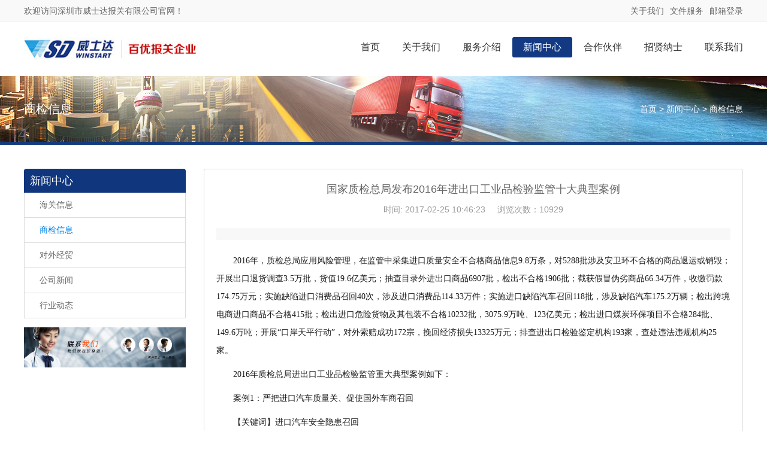

--- FILE ---
content_type: text/html;charset=utf-8
request_url: http://szwsd.wapadd.cn/news-52476.html
body_size: 11326
content:
<!DOCTYPE HTML>
<html>
<head>
<meta http-equiv="Content-Type" content="text/html; charset=utf-8">
<meta http-equiv="X-UA-Compatible" content="IE=Edge">
<meta name="viewport" content="width=device-width, initial-scale=1.0, user-scalable=no"> 
<title>国家质检总局发布2016年进出口工业品检验监管十大典型案例_深圳市威士达报关有限公司</title>
<meta name="keywords" content="威士达,威士达报关,深圳报关,百优报关企业,进出口货物代理">
<meta name="description" content="深圳市威士达报关有限公司是于1994年经海关总署批准、深圳市市场监督管理局注册的从事进出口货物代理报关的专业报关公司，注册资金为220万元人民币。我公司现是中国报关协会常务理事单位，广东深圳报关协会副会长单位。2006年被中国报关协会评为“百优报关企业”之一，2007年被深圳海关评为“A类企业”。2009年、2012年连续两届被中国报关协会评为全国优秀报关企业。">
<meta name="author" content="www.wapadd.cn">
<link href="/public/awesome/font-awesome.min.css" rel="stylesheet">
<link href="/public/css/owl.carousel.css" rel="stylesheet">
<link href="/public/css/grid.1.1.css" rel="stylesheet">
<link href="/websites/373/css/base.css" rel="stylesheet">
<link href="/websites/373/css/style.css" rel="stylesheet">
<link href="/websites/373/css/plugin-style.css" rel="stylesheet">
<link href="/websites/373/css/el-style.css" rel="stylesheet"><script src="/public/js/jquery-1.11.0.min.js"></script>
<script>
var website = {
  'root': '/websites/373',
  'websiteId': '373',
  'currentNavId': 'nav_4689',
  'resourceId': '5936',
  'resourceCode': 'news',
  'isMobile': navigator.userAgent.match(/(iPad)|(iPhone)|(iPod)|(Android)|(PlayBook)|(BB10)|(BlackBerry)|(Opera Mini)|(IEMobile)|(webOS)|(MeeGo)/i)
};
</script>
<script src="/public/js/functions.js"></script>
<script src="/public/js/sea.js"></script>
<script src="/public/js/sea.run.js"></script>
<script>
website["dataId"]='52476';
</script>
</head>
<body>
<a class="mobileMenuBtn" href="#mobileNav"><i class="fa-bars"></i></a><nav class="mm-menu mmenu-nav" id="mobileNav"><ul><li><a href="/">网站首页</a></li><li><a href="about.html">关于我们</a></li><li><a href="service1.html">服务介绍</a></li><li><a href="news.html">新闻中心</a></li><li><a href="partners.html">合作伙伴</a></li><li><a href="jobs.html">招贤纳士</a></li><li><a href="contact.html">联系我们</a></li></ul></nav><script>seajs.use(['mmenucss','mmenu'], function(){$('#mobileNav').mmenu();});</script><div id="pageOuter">
<div class="row" id="el_6723151881157421" path="row"><div class="rowFluid"><div class="span12"><div class="column" id="el_8158116868528124" path="column"><div class="container"><div class="row" id="el_5958604132826932" path="row"><div class="rowFluid"><div class="span6 col-sm-12"><div class="column" id="el_3711303670195708" path="column"><div class="pluginWrapper plugin_8840788336722407" id="plugin_8840788336722407" data-areaid="8840788336722407" data-edit="false" path="plugin"><div class="pluginContent">欢迎访问深圳市威士达报关有限公司官网！</div></div></div></div><div class="span6"><div class="column" id="el_2432667184963733" path="column"><div class="pluginWrapper plugin_4035782076671549" id="plugin_4035782076671549" data-areaid="4035782076671549" data-edit="false" path="plugin"><div class="pluginContent"><ul class="menu reset"><li class="mli"><a class="mod-first nav_6297" href="about.html"  target="_self"  title="关于我们">关于我们</a></li><li class="mli"><a class="mod-first nav_28340" href="http://20wi839829.imwork.net:5000/#/signin"  target="_self"  title="文件服务">文件服务</a></li><li class="mli"><a class="mod-first nav_6296" href="http://mail.szwsd.com/"  target="_blank"  title="邮箱登录">邮箱登录</a></li></ul></div></div></div></div></div></div></div></div></div></div></div><div class="row" id="el_1289806487674376" path="row"><div class="rowFluid"><div class="span12"><div class="column" id="el_1601450247867143" path="column"><div class="container"><div class="row" id="el_6734587340144452" path="row"><div class="rowFluid"><div class="span3"><div class="column" id="el_1864132128837202" path="column"><div class="pluginWrapper plugin_8857362010805529" id="plugin_8857362010805529" data-areaid="8857362010805529" data-edit="true" path="plugin"><div class="pluginContent"><a href="/" title="深圳市威士达报关有限公司"><img src="websites/373/upload/201904221555916664907376.jpg" alt="深圳市威士达报关有限公司"></a></div></div></div></div><div class="span9"><div class="column" id="el_6847708648651252" path="column"><div class="pluginWrapper plugin_2979691140724379" id="plugin_2979691140724379" data-areaid="2979691140724379" data-edit="false" path="plugin"><div class="pluginContent"><ul class="menu reset"><li class="mli"><a class="mod-first nav_home" href="/" title="首页">首页</a></li><li class="mli"><a class="mod-first nav_4687" href="about.html"  target="_self"  title="关于我们">关于我们</a></li><li class="mli"><a class="mod-first nav_5227" href="service1.html"  target="_self"  title="服务介绍">服务介绍</a></li><li class="mli"><a class="mod-first nav_4689" href="news.html"  target="_self"  title="新闻中心">新闻中心</a></li><li class="mli"><a class="mod-first nav_4741" href="partners.html"  target="_self"  title="合作伙伴">合作伙伴</a></li><li class="mli"><a class="mod-first nav_4734" href="jobs.html"  target="_self"  title="招贤纳士">招贤纳士</a></li><li class="mli"><a class="mod-first nav_4691" href="contact.html"  target="_self"  title="联系我们">联系我们</a></li></ul></div></div></div></div></div></div></div></div></div></div></div><div class="row" id="el_2700600569116302" path="row"><div class="rowFluid"><div class="span12"><div class="column" id="el_8726757687105405" path="column"><div class="container"><div class="row" id="el_1799588647587512" path="row"><div class="rowFluid"><div class="span3 col-xs-12"><div class="column" id="el_6925682881251759" path="column"><div class="pluginWrapper plugin_7735399940495000" id="plugin_7735399940495000" data-areaid="7735399940495000" data-edit="false" path="plugin"><div class="pluginContent">
商检信息</div></div></div></div><div class="span9 col-xs-12"><div class="column" id="el_1838687568874959" path="column"><div class="pluginWrapper plugin_3509516347326113" id="plugin_3509516347326113" data-areaid="3509516347326113" data-edit="false" path="plugin"><div class="pluginContent">
<a href="/">首页</a> &gt; <a href="/news.html">新闻中心</a> > <a href="/5936.html">商检信息</a></div></div></div></div></div></div></div></div></div></div></div><div class="row" id="el_4397249040664313" path="row"><div class="rowFluid"><div class="span12"><div class="column" id="el_7022648031065716" path="column"><div class="container"><div class="row" id="el_1631418081446175" path="row"><div class="rowFluid"><div class="span3 col-xm-12"><div class="column" id="el_1219893047328547" path="column"><div class="pluginWrapper plugin_7929315252625586" id="plugin_7929315252625586" data-areaid="7929315252625586" data-edit="false" path="plugin"><div class="pluginContent">
<label class="mb-label" for="nav_7929315252625586">商检信息</label><input class="sideMenuCheckbox" id="nav_7929315252625586" type="checkbox"><div class="menu-list"><a class="mod-wr1" data-level="1" href="/news.html" title="新闻中心">新闻中心</a><a class="mod-wr2" data-level="2" href="/5935.html" title="海关信息">海关信息</a><a class="mod-wr2 active" data-level="2" href="/5936.html" title="商检信息">商检信息</a><a class="mod-wr2" data-level="2" href="/5937.html" title="对外经贸">对外经贸</a><a class="mod-wr2" data-level="2" href="/5897.html" title="公司新闻">公司新闻</a><a class="mod-wr2" data-level="2" href="/5898.html" title="行业动态">行业动态</a></div><script>seajs.use('',function(){sideMenu('7929315252625586',960);});</script></div></div><div class="row" id="el_2240805337494235" path="row"><div class="rowFluid"><div class="span12"><div class="column" id="el_8542441053974561" path="column"><div class="pluginWrapper plugin_4320190639412322" id="plugin_4320190639412322" data-areaid="4320190639412322" data-edit="false" path="plugin"><div class="pluginContent"><a href="contact.html" target="_self"><img class="lazyImg" src="/public/images/lazyLoad.png" data-original="/websites/373/upload/201509301443576275171531.jpg"></a></div></div></div></div></div></div></div></div><div class="span9 col-xm-12"><div class="column" id="el_7296707983396256" path="column"><div class="pluginWrapper plugin_5842352324981334" id="plugin_5842352324981334" data-areaid="5842352324981334" data-edit="false" path="plugin"><div class="pluginContent">
<h1 class="mod-title">国家质检总局发布2016年进出口工业品检验监管十大典型案例</h1><div class="mod-attr"><span>时间: 2017-02-25 10:46:23</span><span>浏览次数：10929</span></div><div class="mod-digest"></div><div class="mod-detail"><p style="box-sizing:border-box;margin-top:0px;margin-bottom:10px;padding:0px;line-height:30px;color:#1E1E1E;font-family:宋体;font-size:14px;white-space:normal;background-color:#FFFFFF;">
	2016年，质检总局应用风险管理，在监管中采集进口质量安全不合格商品信息9.8万条，对5288批涉及安卫环不合格的商品退运或销毁；开展出口退货调查3.5万批，货值19.6亿美元；抽查目录外进出口商品6907批，检出不合格1906批；截获假冒伪劣商品66.34万件，收缴罚款174.75万元；实施缺陷进口消费品召回40次，涉及进口消费品114.33万件；实施进口缺陷汽车召回118批，涉及缺陷汽车175.2万辆；检出跨境电商进口商品不合格415批；检出进口危险货物及其包装不合格10232批，3075.9万吨、123亿美元；检出进口煤炭环保项目不合格284批、149.6万吨；开展“口岸天平行动”，对外索赔成功172宗，挽回经济损失13325万元；排查进出口检验鉴定机构193家，查处违法违规机构25家。
</p>
<p style="box-sizing:border-box;margin-top:0px;margin-bottom:10px;padding:0px;line-height:30px;color:#1E1E1E;font-family:宋体;font-size:14px;white-space:normal;background-color:#FFFFFF;">
	2016年质检总局进出口工业品检验监管重大典型案例如下：
</p>
<p style="box-sizing:border-box;margin-top:0px;margin-bottom:10px;padding:0px;line-height:30px;color:#1E1E1E;font-family:宋体;font-size:14px;white-space:normal;background-color:#FFFFFF;">
	案例1：严把进口汽车质量关、促使国外车商召回
</p>
<p style="box-sizing:border-box;margin-top:0px;margin-bottom:10px;padding:0px;line-height:30px;color:#1E1E1E;font-family:宋体;font-size:14px;white-space:normal;background-color:#FFFFFF;">
	【关键词】进口汽车安全隐患召回
</p>
<p style="box-sizing:border-box;margin-top:0px;margin-bottom:10px;padding:0px;line-height:30px;color:#1E1E1E;font-family:宋体;font-size:14px;white-space:normal;background-color:#FFFFFF;">
	【案例描述】2016年1月，广东检验检疫局连续查获8辆进口宝马迷你品牌乘用车存在发动机熄火、无法启动等重大质量安全问题。经调查，确认该车型燃油泵控制单元存在严重安全隐患。最终宝马公司对6109辆迷你品牌乘用车实施自愿召回。3月，上海检验检疫局以消费者反馈信息为线索，通过技术分析、舆情监测、生产商约谈等手段，对进口索兰托越野车无故熄火投诉案例开展深入调查，确定该车型高压油泵存在安全隐患。最终促使现代汽车对8549台索兰托越野车实施自愿召回。
</p>
<p style="box-sizing:border-box;margin-top:0px;margin-bottom:10px;padding:0px;line-height:30px;color:#1E1E1E;font-family:宋体;font-size:14px;white-space:normal;background-color:#FFFFFF;">
	【深度剖析】近年来，质检总局及各直属检验检疫局通过强化行政约谈和深化缺陷调查，不断发现进口车辆重大安全隐患。同时，通过加强三包管理与严肃召回监督，有效保障了进口汽车全使用周期的产品安全，对维护国内消费者的人身财产安全起到积极作用。
</p>
<p style="box-sizing:border-box;margin-top:0px;margin-bottom:10px;padding:0px;line-height:30px;color:#1E1E1E;font-family:宋体;font-size:14px;white-space:normal;background-color:#FFFFFF;">
	2016年度，全国各直属检验检疫局共对7.93万批，102.37万辆进口汽车实施检验，涉及金额421.82亿美元；其中查获不合格车辆23507辆，涉及金额23.92亿美元。全年共发布进口汽车召回信息118次，涉及缺陷汽车175.2万辆。
</p>
<p style="box-sizing:border-box;margin-top:0px;margin-bottom:10px;padding:0px;line-height:30px;color:#1E1E1E;font-family:宋体;font-size:14px;white-space:normal;background-color:#FFFFFF;">
	案例2：开展质量安全风险调查、力促宜家中国同步召回
</p>
<p style="box-sizing:border-box;margin-top:0px;margin-bottom:10px;padding:0px;line-height:30px;color:#1E1E1E;font-family:宋体;font-size:14px;white-space:normal;background-color:#FFFFFF;">
	【关键词】宜家风险监测召回
</p>
<p style="box-sizing:border-box;margin-top:0px;margin-bottom:10px;padding:0px;line-height:30px;color:#1E1E1E;font-family:宋体;font-size:14px;white-space:normal;background-color:#FFFFFF;">
	【案例描述】2016年6月，国家风险监测中心上海局分中心监测到宜家公司宣布在北美地区召回2900万个抽屉柜。同时，“宜家召回致命家具仅限北美地区不包括大陆地区”的舆情报道也引起了媒体与社会的剧烈反响。为处置上述产品存在的质量安全风险，上海、天津检验检疫局立即约谈企业并开展现场调查。同时建议总局发布警示通告，并考虑对宜家公司的相关产品实施责令召回。最终，在总局的推动下，决定于2016年7月12日起在中国市场上召回马尔姆系列抽屉柜，其中涉及进口产品64.6万件。
</p>
<p style="box-sizing:border-box;margin-top:0px;margin-bottom:10px;padding:0px;line-height:30px;color:#1E1E1E;font-family:宋体;font-size:14px;white-space:normal;background-color:#FFFFFF;">
	【深度剖析】近年来，质检总局注重发挥风险预警及快速反应机制，对全球主要贸易区域开展质量安全风险监测，2016年度，质检总局国家风险监测中心累计采集各类进出口商品风险信息8741起；根据采集的进出口商品质量安全突发风险信息，对相关企业实施责任约谈、追溯调查、发布预警通报信息与缺陷召回等事中事后监管手段，力促企业召回相关缺陷进口消费品，全年，共召回、下架等通报信息1444起，技术法规标准发布或变更信息278起，舆情信息6785起。质检总局累计发布公告实施40起缺陷进口消费品召回，召回产品主要包括电器、玩具、食品接触产品、服装和家具等。涉及产品114.33万余件，有力地维护了国内消费者权益。
</p>
<p style="box-sizing:border-box;margin-top:0px;margin-bottom:10px;padding:0px;line-height:30px;color:#1E1E1E;font-family:宋体;font-size:14px;white-space:normal;background-color:#FFFFFF;">
	案例3：严格污染物排放监管，切实维护国门环境安全
</p>
<p style="box-sizing:border-box;margin-top:0px;margin-bottom:10px;padding:0px;line-height:30px;color:#1E1E1E;font-family:宋体;font-size:14px;white-space:normal;background-color:#FFFFFF;">
	【关键词】污染物排放《大气污染防治法》环境安全
</p>
<p style="box-sizing:border-box;margin-top:0px;margin-bottom:10px;padding:0px;line-height:30px;color:#1E1E1E;font-family:宋体;font-size:14px;white-space:normal;background-color:#FFFFFF;">
	【案例描述】2016年，江苏、天津、山东检验检疫机构先后在进口机动车、非道路可移动机械相关产品检验监管工作中，检出有关污染物排放不符合我国标准。为防治大气污染，保障环境安全和公众健康，相关检验检疫机构对排放超标产品进行退运处理，向社会公开发布了进口机电产品污染物排放超标警示通告(2016年第14号)，并将情况通报当地海关及环保部门，根据《大气污染防治法》对相关责任人实施处罚。
</p>
<p style="box-sizing:border-box;margin-top:0px;margin-bottom:10px;padding:0px;line-height:30px;color:#1E1E1E;font-family:宋体;font-size:14px;white-space:normal;background-color:#FFFFFF;">
	【深度剖析】最新《大气污染防治法》于2016年1月1日起正式实施。该法明确规定“机动车船、非道路移动机械不得超过标准排放大气污染物。禁止生产、进口或者销售大气污染物排放超过标准的机动车船、非道路移动机械”，第101、104、110条明确规定了出入境检验检疫机构对违法行为的处罚要求。
</p>
<p style="box-sizing:border-box;margin-top:0px;margin-bottom:10px;padding:0px;line-height:30px;color:#1E1E1E;font-family:宋体;font-size:14px;white-space:normal;background-color:#FFFFFF;">
	自最新《大气污染防治法》正式实施以来，国家质检总局及各地检验检疫机构严格遵照法律要求，切实履行法定责任，及时配备有关监管人力物力资源，开展专题执法培训，对相关产品加大检验监管力度，有效防止污染物排放超标产品进入我国，切实维护国门环境安全。
</p>
<p style="box-sizing:border-box;margin-top:0px;margin-bottom:10px;padding:0px;line-height:30px;color:#1E1E1E;font-family:宋体;font-size:14px;white-space:normal;background-color:#FFFFFF;">
	案例4：严把质量安全关，维护消费者权益
</p>
<p style="box-sizing:border-box;margin-top:0px;margin-bottom:10px;padding:0px;line-height:30px;color:#1E1E1E;font-family:宋体;font-size:14px;white-space:normal;background-color:#FFFFFF;">
	【关键词】避孕套儿童吸管水杯消费品
</p>
<p style="box-sizing:border-box;margin-top:0px;margin-bottom:10px;padding:0px;line-height:30px;color:#1E1E1E;font-family:宋体;font-size:14px;white-space:normal;background-color:#FFFFFF;">
	【案例描述】2016年6至7月，珠海和山东检验检疫局先后检出马来西亚产“True SEX”牌乳胶避孕套和原产日本的“贝亲(Pigeon)”牌儿童吸管水杯存在安全和卫生项目不合格，涉及数量分别达120.9万支和76箱，货值分别为94.3万美元和757080日元，两地检验检疫机构对上述不合格商品采取了退运和销毁措施。
</p>
<p style="box-sizing:border-box;margin-top:0px;margin-bottom:10px;padding:0px;line-height:30px;color:#1E1E1E;font-family:宋体;font-size:14px;white-space:normal;background-color:#FFFFFF;">
	【深度剖析】儿童用食品接触材料和医疗器械的质量安全状况是关系到消费者安全的敏感问题，食品接触材料卫生指标不合格将会对儿童身体健康产生较大不良影响，避孕套等一次性用医疗器械的质量问题则会对人体健康安全带来直接的安全隐患，全社会度都予以了高度关注。近年来，质检总局切实贯彻国务院关于提升消费品质量安全的工作部署，全面加强对进口消费品的质量安全管理工作。2016年，各地检验检疫机构通过口岸管控、检验检测、监督抽查和消费者舆情监测等方式抽查检验进口消费品，共发现不合格消费品32332起，销毁或退运涉及安卫环等不合格2008批，涉及产品有儿童用品、汽车、服装、家电、食品接触产品等，涉及国家或地区包括欧盟、美国、日韩、台湾等。目前，各地检验检疫机构对不合格产品依法进行了退运、销毁或技术整改，严禁不合格产品流入国内市场，有效保障了我国消费者的合法权益。
</p>
<p style="box-sizing:border-box;margin-top:0px;margin-bottom:10px;padding:0px;line-height:30px;color:#1E1E1E;font-family:宋体;font-size:14px;white-space:normal;background-color:#FFFFFF;">
	案例5：技术把关保证商品质量
</p>
<p style="box-sizing:border-box;margin-top:0px;margin-bottom:10px;padding:0px;line-height:30px;color:#1E1E1E;font-family:宋体;font-size:14px;white-space:normal;background-color:#FFFFFF;">
	【关键词】进口煤炭有毒有害物质大气污染
</p>
<p style="box-sizing:border-box;margin-top:0px;margin-bottom:10px;padding:0px;line-height:30px;color:#1E1E1E;font-family:宋体;font-size:14px;white-space:normal;background-color:#FFFFFF;">
	【案例描述】 2016年,云南检验检疫局对一批缅甸进口的重量为1000吨、价值10万人民币的煤炭进行环保项目检验发现，该批煤炭经检测其砷含量为91μg/g，不符合《商品煤质量管理暂行办法》中砷含量不超过80μg/g的限量要求，属于环保项目不合格。同年5月广西检验检疫局在对一批南非进口的重量164784吨、价值5100万人民币的煤炭检测时发现氟含量为259μg/g，不符合《商品煤质量管理暂行办法》中氟含量不超过200μg/g的规定，两地检验检疫机构按规定对上述两批不合格煤炭进行了退运处理。2016年，天津、山东、河北、江苏、广西等检验检疫机构共检出环保项目不合格的进口煤炭284批、149.62万吨，货值6118.96万美元，全部实施了退运处理。
</p>
<p style="box-sizing:border-box;margin-top:0px;margin-bottom:10px;padding:0px;line-height:30px;color:#1E1E1E;font-family:宋体;font-size:14px;white-space:normal;background-color:#FFFFFF;">
	【深度剖析】大宗资源性商品由于本身的商品特征就决定了大宗资源性商品的成分多样，含量高低不同。有毒有害物质超标的煤炭一经燃烧，必然会对我国的大气以及环境造成污染。因此，质检总局已经制定了相关标准、工作规范，用技术把关、用数据说话，杜绝不合格的大宗资源性商品进入国内，有力地维护了我国的生态安全。
</p>
<p style="box-sizing:border-box;margin-top:0px;margin-bottom:10px;padding:0px;line-height:30px;color:#1E1E1E;font-family:宋体;font-size:14px;white-space:normal;background-color:#FFFFFF;">
	案例6：协同管理消除口岸隐患
</p>
<p style="box-sizing:border-box;margin-top:0px;margin-bottom:10px;padding:0px;line-height:30px;color:#1E1E1E;font-family:宋体;font-size:14px;white-space:normal;background-color:#FFFFFF;">
	【关键词】危险化学品行政处罚
</p>
<p style="box-sizing:border-box;margin-top:0px;margin-bottom:10px;padding:0px;line-height:30px;color:#1E1E1E;font-family:宋体;font-size:14px;white-space:normal;background-color:#FFFFFF;">
	【案例描述】2016年，福州市鼓楼区焰兴贸易有限公司申报出口一批疑似危险化学品的货物共计16000千克/67100美元。抽样鉴定结果表明，申报品名为稳定剂的货物实际为第4.1类自反应物质；申报品名为聚乙烯弹性体的货物实际为第5.2类有机过氧化物；申报品名为色粉的货物实际为第4.1类自反应物质。后经厦门东渡检验检疫局、东渡海事和东渡海关联合对该批货物实施抽样进行危险特性分类鉴别；发现共有稳定剂5000千克/200袋/22500美元，聚乙烯弹性体2000千克/100箱/10400美元，色粉9000千克/360袋/34200美元。该批货物均未加贴危险公示标签且未使用合格的危险化学品包装，违反了《关于进出口危险化学品及其包装检验监管有关问题的公告》(总局2012年第30号)相关规定，构成法定检验的出口危险化学品不如实报检、出口危险化学品包装不合格、逃避出口商品法定检验的违法事实。厦门检验检疫局依法对该批货物实施立案调查，对相关责任人进行行政处罚。
</p>
<p style="box-sizing:border-box;margin-top:0px;margin-bottom:10px;padding:0px;line-height:30px;color:#1E1E1E;font-family:宋体;font-size:14px;white-space:normal;background-color:#FFFFFF;">
	【深度剖析】危险货物及其包装检验监管工作是事关国家经济安全、公共安全和人民生命安全的一项长期、艰巨、复杂的工作。2016年，上海、江苏、浙江、山东、广东、深圳、珠海、厦门和广西等检验检疫机构发现了15192批、涉及金额150亿美元的进出口不合格危险品。通过强化合作、信息共享、严格监管等措施，有效的打击了危险货物瞒报谎报、漏报漏检等违法行为，消除口岸安全隐患，提升进出口危化品把关水平，保障人身财产和口岸安全，树立了检验检疫国门卫士的形象。
</p>
<p style="box-sizing:border-box;margin-top:0px;margin-bottom:10px;padding:0px;line-height:30px;color:#1E1E1E;font-family:宋体;font-size:14px;white-space:normal;background-color:#FFFFFF;">
	案例7：打击出口假冒伪劣商品，维护中国制造形象
</p>
<p style="box-sizing:border-box;margin-top:0px;margin-bottom:10px;padding:0px;line-height:30px;color:#1E1E1E;font-family:宋体;font-size:14px;white-space:normal;background-color:#FFFFFF;">
	【关键词】假冒伪劣质量提升中国制造形象
</p>
<p style="box-sizing:border-box;margin-top:0px;margin-bottom:10px;padding:0px;line-height:30px;color:#1E1E1E;font-family:宋体;font-size:14px;white-space:normal;background-color:#FFFFFF;">
	【案例描述】2016年8月，广东和云南等地检验检疫机构在出口产品查验过程中发现涉嫌假冒伪劣的运动鞋和压力锅等商品。经后续调查，累计发现涉嫌假冒的“ADIDAS”、“CONVERSE”“NIKE”等知名品牌运动鞋10320双，假冒“PESKOE”品牌压力锅834个。对上述假冒伪劣出口商品，检验检疫机构依法对相关企业实施处罚并责令停止出口，有力打击出口假冒伪劣商品，有效维护中国制造形象。
</p>
<p style="box-sizing:border-box;margin-top:0px;margin-bottom:10px;padding:0px;line-height:30px;color:#1E1E1E;font-family:宋体;font-size:14px;white-space:normal;background-color:#FFFFFF;">
	【深度剖析】近年来，质检总局按照《中国制造2025》工作部署和要求，切实做好打击出口假冒伪劣商品的工作。2016年，全国检验检疫系统深入开展“清风”行动，打击出口假冒伪劣商品，各地检验检疫机构对204宗进出口假冒伪劣商品案件实施了行政处罚，超额完成年度任务，缴获假冒伪劣商品66.34万，数量为年度任务的3倍，涉案货值5000万元，落实罚款174.75万元，促进出口产品质量提升，维护中国制造形象取得明显成效。
</p>
<p style="box-sizing:border-box;margin-top:0px;margin-bottom:10px;padding:0px;line-height:30px;color:#1E1E1E;font-family:宋体;font-size:14px;white-space:normal;background-color:#FFFFFF;">
	案例8：忠于职守、维护国门安全
</p>
<p style="box-sizing:border-box;margin-top:0px;margin-bottom:10px;padding:0px;line-height:30px;color:#1E1E1E;font-family:宋体;font-size:14px;white-space:normal;background-color:#FFFFFF;">
	【关键词】铜废碎料军用炮弹和子弹进口废物原料
</p>
<p style="box-sizing:border-box;margin-top:0px;margin-bottom:10px;padding:0px;line-height:30px;color:#1E1E1E;font-family:宋体;font-size:14px;white-space:normal;background-color:#FFFFFF;">
	【案例描述】2016年，宁波检验检疫局在对来自也门的申报品名为“铜废碎料”的三个集装箱货物实施检验检疫时,发现该批货物中夹带混装了389发军用炮弹和子弹，其中未击发的完整军用子弹238发,无弹头带火药的炮弹151发。炮弹和子弹属于国家进口废物原料环控标准中禁止混有的爆炸性武器弹药。这是近年来宁波口岸在进口废铜中截获的数量最大的爆炸性弹药，也是全国范围内影响较大的夹带混装炮弹子弹的案例。宁波检验检疫局对该批货物按规定进行了退运处理，未对我国国内造成任何不良影响。
</p>
<p style="box-sizing:border-box;margin-top:0px;margin-bottom:10px;padding:0px;line-height:30px;color:#1E1E1E;font-family:宋体;font-size:14px;white-space:normal;background-color:#FFFFFF;">
	【深度剖析】进口废物原料作为我国再生可利用资源的有益补充，近几年一直处于进口稳定增长状态中。对进口废物原料的管理按照我国环境控制标准、检验检疫标准等国家技术规范的强制性要求，既保证了正常贸易的废物原料顺利入境，又将带有危险性、不符合环境保护要求的物质挡于国门之外。2016年，山东、浙江、上海和厦门等检验检疫机构分别从进口废物原料中查获了不合格夹带物，共检出不合格188批、39394.54吨，金额1150.08万美元。主要涉及废纸、废塑料、金属及其合金废料等大类，上述货物均按规定进行了退运处理，有力地维护了国家经济安全。
</p>
<p style="box-sizing:border-box;margin-top:0px;margin-bottom:10px;padding:0px;line-height:30px;color:#1E1E1E;font-family:宋体;font-size:14px;white-space:normal;background-color:#FFFFFF;">
	案例9：加强事中事后监管、规范第三方检验鉴定市场
</p>
<p style="box-sizing:border-box;margin-top:0px;margin-bottom:10px;padding:0px;line-height:30px;color:#1E1E1E;font-family:宋体;font-size:14px;white-space:normal;background-color:#FFFFFF;">
	【关键词】事中事后监管第三方检验鉴定机构
</p>
<p style="box-sizing:border-box;margin-top:0px;margin-bottom:10px;padding:0px;line-height:30px;color:#1E1E1E;font-family:宋体;font-size:14px;white-space:normal;background-color:#FFFFFF;">
	【案例描述】2016年广东检验检疫局在违法违规行为调查过程中发现通标标准技术服务有限公司广州分公司存在一起因检验失误以致索赔30万美元的责任事件，但该机构在年度工作报告中隐瞒了相关事实。这是《进出口商品检验鉴定机构管理办法》颁布以来首例检验鉴定机构虚假申报案例。深圳市沃特测试技术服务有限公司在未取得国家质检总局许可的情况下，自2013年起接受深圳市瑞凌实业股份有限公司委托，为其出口电焊机产品提供CE认证服务，共办理CE证书13份，并收取检测认证费用合计71415元。深圳检验检疫局根据《商检法》第34条规定决定没收当事人违法所得71415元，并处罚款71415.00元。
</p>
<p style="box-sizing:border-box;margin-top:0px;margin-bottom:10px;padding:0px;line-height:30px;color:#1E1E1E;font-family:宋体;font-size:14px;white-space:normal;background-color:#FFFFFF;">
	【深度剖析】近年来，质检总局在降低准入门槛，简化审批事项的同时，加强事中事后监管力度，对进出口商品检验鉴定机构诚信经营、独立公正的开展检验鉴定业务进行有效监管，全力打击各类进出口商品检验鉴定机构虚假申报、虚假检验案例，有效净化市场环境，进一步规范检验鉴定市场秩序。截止至2016年底，全国共有572家进出口商品检验鉴定机构，营业总收入达195亿元。2016年全系统累计处罚检验鉴定机构违法违规25家，对其形成了强大震慑效果，有效促进了检验鉴定行业健康有序发展。
</p>
<p style="box-sizing:border-box;margin-top:0px;margin-bottom:10px;padding:0px;line-height:30px;color:#1E1E1E;font-family:宋体;font-size:14px;white-space:normal;background-color:#FFFFFF;">
	案例10：维护贸易公平、严防商业欺诈
</p>
<p style="box-sizing:border-box;margin-top:0px;margin-bottom:10px;padding:0px;line-height:30px;color:#1E1E1E;font-family:宋体;font-size:14px;white-space:normal;background-color:#FFFFFF;">
	【关键词】短重重量鉴定索赔
</p>
<p style="box-sizing:border-box;margin-top:0px;margin-bottom:10px;padding:0px;line-height:30px;color:#1E1E1E;font-family:宋体;font-size:14px;white-space:normal;background-color:#FFFFFF;">
	【案例描述】2016年1月，江苏检验检疫局发现先后有3批智利铜精矿存在短重，发货港同为“ANTOFAGASTA”港。最终确认，累计短重401.2吨，国内进口商潜在损失38.15万美元。目前，进口铜精矿在国内属高价畅销产品。在利益驱动下，时有“缺斤短两”的情况发生。这次江苏检验检疫局发现智利“ANTOFAGASTA”港位于智利北部太平洋沿岸，风浪较大，强行实施水尺计重会难以保证检验结果的准确性，从而造成原发性短重。因而发布风险预警，提醒国内贸易相关方注意防范短重风险。
</p>
<p style="box-sizing:border-box;margin-top:0px;margin-bottom:10px;padding:0px;line-height:30px;color:#1E1E1E;font-family:宋体;font-size:14px;white-space:normal;background-color:#FFFFFF;">
	【深度剖析】“计重就是计钱”，国际贸易中的结算大多依据数量重量结果，重量鉴定工作质量的高低好坏，直接关系到贸易各方的合法权益和经济责任。近年来，为了维护贸易各方的合法权益，加强法检商品重量鉴定工作，质检总局持续开展的打击进口商品贸易欺诈的“口岸天平行动”取得了显著的效果，不仅为国内进口商减少了损失，而且维护了对外贸易公平。全年实施法检商品重量鉴定19.3万批，鉴定货物重量19.94亿吨，检出短重近4万批，短重390万吨，潜在损失4.98亿美元，各地检验检疫机构及时出具检验证书加强后续处置，其中促进进口棉花品质和重量索赔证书6141份，索赔2228.9万美元。
</p>
<p style="box-sizing:border-box;margin-top:0px;margin-bottom:10px;padding:0px;line-height:30px;color:#1E1E1E;font-family:宋体;font-size:14px;white-space:normal;background-color:#FFFFFF;">
	2017年，质检总局将一如既往地按照党中央、国务院和总局的部署要求，加大改革力度，找准职能定位，狠抓职能转变，强化创新发展，全面构建以风险管理为核心，以保障质量安全和促进质量提升为目标，适应新常态发展需要的进出口商品检验监管新体系。
</p></div></div></div><div class="pluginWrapper plugin_2014224926532757" id="plugin_2014224926532757" data-areaid="2014224926532757" data-edit="true" path="plugin"><div class="pluginContent">
<div class="mod-prev">下一条: <a href="news-10670.html">深圳检验检疫局获防控寨卡病毒病应急科技攻关科研立项</a></div><div class="mod-prev">上一条: <a href="news-73856.html">11月1日起 八成入境货物可通关直放</a></div></div></div></div></div></div></div></div></div></div></div></div><div class="row" id="el_6882805646437428" path="row"><div class="rowFluid"><div class="span12"><div class="column" id="el_3258433385552941" path="column"><div class="container"><div class="row" id="el_7437705675997422" path="row"><div class="rowFluid"><div class="span12"><div class="column" id="el_3824203372331056" path="column"><div class="pluginWrapper plugin_1342881847162395" id="plugin_1342881847162395" data-areaid="1342881847162395" data-edit="true" path="plugin"><div class="pluginContent">&copy; 2010-2022 版权所有 深圳市威士达报关有限公司 TEL：0755-83698031 E-MAIL：bgs@szwsd.com <a href="http://beian.miit.gov.cn" target="_blank">粤ICP备15112156号</a><br />
<script id="ebsgovicon" src="http://szcert.ebs.org.cn/govicon.js?id=4ab32031-cbc3-4fa5-b8ff-9ac33fa81b9b&width=45&height=62&type=1" type="text/javascript" charset="utf-8"></script></div></div></div></div></div></div></div></div></div></div></div>
</div>
</body>
</html>


--- FILE ---
content_type: text/css
request_url: http://szwsd.wapadd.cn/public/css/grid.1.1.css
body_size: 1304
content:
.col-lg-1, .col-lg-2, .col-lg-3, .col-lg-4, .col-lg-5, .col-lg-6, .col-lg-7, .col-lg-8, .col-lg-9, .col-lg-10, .col-lg-11, .col-lg-12 {
  float: left;
}
.col-lg-12 {
  width: 100%;
}
.col-lg-11 {
  width: 91.66666667%;
}
.col-lg-10 {
  width: 83.33333333%;
}
.col-lg-9 {
  width: 75%;
}
.col-lg-8 {
  width: 66.66666667%;
}
.col-lg-7 {
  width: 58.33333333%;
}
.col-lg-6 {
  width: 50%;
}
.col-lg-5 {
  width: 41.66666667%;
}
.col-lg-4 {
  width: 33.33333333%;
}
.col-lg-3 {
  width: 25%;
}
.col-lg-2 {
  width: 16.66666667%;
}
.col-lg-1 {
  width: 8.33333333%;
}
.col-lg-0 {
  display: none;
}

.span1, .span2, .span3, .span4, .span5, .span6, .span7, .span8, .span9, .span10, .span11, .span12 {
  float: left;
}
.span12 {
  width: 100%;
}
.span11 {
  width: 91.66666667%;
}
.span10 {
  width: 83.33333333%;
}
.span9 {
  width: 75%;
}
.span8 {
  width: 66.66666667%;
}
.span7 {
  width: 58.33333333%;
}
.span6 {
  width: 50%;
}
.span5 {
  width: 41.66666667%;
}
.span4 {
  width: 33.33333333%;
}
.span3 {
  width: 25%;
}
.span2 {
  width: 16.66666667%;
}
.span1 {
  width: 8.33333333%;
}

@media screen and (max-width: 1199px){

  .col-md-1, .col-md-2, .col-md-3, .col-md-4, .col-md-5, .col-md-6, .col-md-7, .col-md-8, .col-md-9, .col-md-10, .col-md-11, .col-md-12 {
    float: left;
  }
  .col-md-12 {
    width: 100%;
  }
  .col-md-11 {
    width: 91.66666667%;
  }
  .col-md-10 {
    width: 83.33333333%;
  }
  .col-md-9 {
    width: 75%;
  }
  .col-md-8 {
    width: 66.66666667%;
  }
  .col-md-7 {
    width: 58.33333333%;
  }
  .col-md-6 {
    width: 50%;
  }
  .col-md-5 {
    width: 41.66666667%;
  }
  .col-md-4 {
    width: 33.33333333%;
  }
  .col-md-3 {
    width: 25%;
  }
  .col-md-2 {
    width: 16.66666667%;
  }
  .col-md-1 {
    width: 8.33333333%;
  }
  .col-md-0 {
    display: none;
  }

}
@media screen and (max-width: 960px){

  .col-xm-1, .col-xm-2, .col-xm-3, .col-xm-4, .col-xm-5, .col-xm-6, .col-xm-7, .col-xm-8, .col-xm-9, .col-xm-10, .col-xm-11, .col-xm-12 {
    float: left;
  }
  .col-xm-12 {
    width: 100%;
  }
  .col-xm-11 {
    width: 91.66666667%;
  }
  .col-xm-10 {
    width: 83.33333333%;
  }
  .col-xm-9 {
    width: 75%;
  }
  .col-xm-8 {
    width: 66.66666667%;
  }
  .col-xm-7 {
    width: 58.33333333%;
  }
  .col-xm-6 {
    width: 50%;
  }
  .col-xm-5 {
    width: 41.66666667%;
  }
  .col-xm-4 {
    width: 33.33333333%;
  }
  .col-xm-3 {
    width: 25%;
  }
  .col-xm-2 {
    width: 16.66666667%;
  }
  .col-xm-1 {
    width: 8.33333333%;
  }
  .col-xm-0 {
    display: none;
  }

}
@media screen and (max-width: 767px){

  .col-sm-1, .col-sm-2, .col-sm-3, .col-sm-4, .col-sm-5, .col-sm-6, .col-sm-7, .col-sm-8, .col-sm-9, .col-sm-10, .col-sm-11, .col-sm-12 {
    float: left;
  }
  .col-sm-12 {
    width: 100%;
  }
  .col-sm-11 {
    width: 91.66666667%;
  }
  .col-sm-10 {
    width: 83.33333333%;
  }
  .col-sm-9 {
    width: 75%;
  }
  .col-sm-8 {
    width: 66.66666667%;
  }
  .col-sm-7 {
    width: 58.33333333%;
  }
  .col-sm-6 {
    width: 50%;
  }
  .col-sm-5 {
    width: 41.66666667%;
  }
  .col-sm-4 {
    width: 33.33333333%;
  }
  .col-sm-3 {
    width: 25%;
  }
  .col-sm-2 {
    width: 16.66666667%;
  }
  .col-sm-1 {
    width: 8.33333333%;
  }
  .col-sm-0 {
    display: none;
  }

}
@media screen and (max-width: 479px){

  .col-xs-1, .col-xs-2, .col-xs-3, .col-xs-4, .col-xs-5, .col-xs-6, .col-xs-7, .col-xs-8, .col-xs-9, .col-xs-10, .col-xs-11, .col-xs-12 {
    float: left;
  }
  .col-xs-12 {
    width: 100%;
  }
  .col-xs-11 {
    width: 91.66666667%;
  }
  .col-xs-10 {
    width: 83.33333333%;
  }
  .col-xs-9 {
    width: 75%;
  }
  .col-xs-8 {
    width: 66.66666667%;
  }
  .col-xs-7 {
    width: 58.33333333%;
  }
  .col-xs-6 {
    width: 50%;
  }
  .col-xs-5 {
    width: 41.66666667%;
  }
  .col-xs-4 {
    width: 33.33333333%;
  }
  .col-xs-3 {
    width: 25%;
  }
  .col-xs-2 {
    width: 16.66666667%;
  }
  .col-xs-1 {
    width: 8.33333333%;
  }
  .col-xs-0 {
    display: none;
  }

}

.column { min-height: 1px; }
.mmenu-nav{ display: none;}

.sharebox{
    position: fixed;
    visibility: hidden;
    width: 220px;
    z-index: 300;
    bottom: 0;
    right: 0;
    background-color: rgba(0,0,0,.6);
    -webkit-transform: translateY(110%);
    transform: translateY(110%);
    -webkit-transition: all .3s;
    transition: all .3s;
}
.sharebox.on{
    visibility: visible;
    -webkit-transform: translateY(0);
    transform: translateY(0);
}
.sharebox .shd{
    position: relative;
    background-color: #333;
    height: 34px;
    line-height: 34px;
    text-align: center;
    font-size: 16px;
    color: #fff;
}
.sharebox .shd span{
    position: absolute;
    right: 0;
    top: 0;
    display: block;
    width: 30px;
    height: inherit;
    opacity: .8;
    -webkit-transform: rotate(45deg);
    transform: rotate(45deg);
}
.sharebox .shd span:before{
    content: "";
    width: 2px;
    height: 20px;
    background-color: #fff;
    position: absolute;
    left: 50%;
    margin-left: -1px;
    top: 50%;
    margin-top: -10px;
}
.sharebox .shd span:after{
    content: "";
    width: 20px;
    height: 2px;
    background-color: #fff;
    position: absolute;
    left: 50%;
    margin-left: -10px;
    top: 50%;
    margin-top: -1px;
}
.sharebox .sbd{
    clear: both;
    overflow: hidden;
    padding: 1em;
}
.sharebox .sbd a{
    display: block;
    float: left;
    margin: 1em;
}
@media screen and (max-width: 479px){
    .sharebox{
        width: 100%;
    }
}


--- FILE ---
content_type: text/css
request_url: http://szwsd.wapadd.cn/websites/373/css/base.css
body_size: 2121
content:
@charset "utf-8";
*{-webkit-tap-highlight-color:rgba(0,0,0,0);}
html{ font-size:62.5%;}
body{ background-color:#fff; font-family:"Microsoft YaHei","simsun",Arial; font-size:14px; line-height:1.5; color:#333; overflow-x:hidden;}
body,form,iframe{margin:0px;padding:0px;}
img{ border:none;vertical-align:middle;}
a{ text-decoration:none; color:#333; -webkit-transition:all .3s ease-in-out; transition:all .3s ease-in-out;}
a:hover{ color:#0084e9;}
input,textarea,select,button{ outline:none;vertical-align:middle; font-size:inherit; font-family:inherit;}
textarea{ resize:none; overflow-y:auto;}
input[type="submit"],input[type="reset"],input[type="button"],button{ cursor:pointer;-webkit-appearance:none;}
hr{height:0;border-width:1px 0 0 0;border-style:solid;margin:0;color:#ddd;}
h1,h2,h3,h4,h5,h6{ font-weight:normal; margin:0;}
h1{ font-size:60px;}
h2{ font-size:36px;}
h3{ font-size:24px;}
h4{ font-size:18px;}
h5{ font-size:16px;}
h6{ font-size:14px;}

.reset,.reset dt,.reset dd{ padding:0; margin:0; list-style:none;}
.clearfix:before{ content:"."; display:block; clear:both; height:0; font-size:0; visibility:hidden; overflow:hidden;}
.clearfix:after{ content:"."; display:block; clear:both; height:0; font-size:0; visibility:hidden; overflow:hidden;}

.hidden{ visibility:hidden;}
.visible{ visibility:visible;}
.hide{ display:none;}
.show{ display:block;}

#dituContent img{ max-width:none;}
.container{ width:96%; max-width:1200px; margin:0 auto;}

.rowFluid{ clear:both;}
.rowFluid:before,.rowFluid:after,.pluginWrapper:before,.pluginWrapper:after,.column:before,.column:after{ content:"."; display:block; clear:both; height:0; font-size:0; visibility:hidden; overflow:hidden;}
.pluginContent{ height:inherit;}
/* 手机版菜单 */
.mobileMenuBtn{ position:fixed; right:20px; top:20px; height:30px; line-height:30px; color:#999; background-color:rgba(255,255,255,0.8);width:30px; text-align:center; cursor:pointer; border:1px solid #ddd; font-size:18px;z-index:6003; border-radius:3px; display:none;}
.mobileMenuBtn:hover{ background-color:#ddd;}
.mobileMenu{ position:fixed; left:-200px; top:0; z-index:6005; font-size:14px; overflow-x:hidden; overflow-y:auto; background:#333; height:100%; width:200px; -webkit-transition:left .3s ease-in; transition:left .3s ease-in;}
.mobileMenu ul{ position:absolute; top:0; width:100%; left:0; height:100%; background:#333; list-style:none; margin:0; padding:0; color:#fff; -webkit-transition:left .3s ease-in; transition:left .3s ease-in;}
.mobileMenu ul li{ border-bottom:1px solid #222; overflow:hidden;}
.mobileMenu ul li a{ display:block; width:80%; float:left; text-indent:15px; color:#fff; height:36px; line-height:36px;}
.mobileMenu ul li a:active{ background-color:#222;}
.mobileMenu ul li a i{ text-indent:0;}
.mobileMenu ul li .openChild{ cursor:pointer; display:block; height:36px; line-height:36px; box-sizing:border-box; border-left:1px solid #222; width:20%; font-size:20px; text-align:center; float:right;}
.mobileMenu ul li .openChild:active{ background-color:#222;}
.mobileMenu ul li ul{ left:100%;}
/* 表单默认样式 */
.button{ border:none; height:38px; padding-left:15px; padding-right:15px; font-size:14px; background:#0084e9; color:#fff; border-radius:4px;-webkit-transition: all .2s ease;transition: all .2s ease;}
.button:hover{ background:#428bca;}
.text-btn{ color:#f60;}
.input-text{ border:1px solid #ddd;background:#fff;margin:0;box-sizing:border-box; font-size:14px; height:38px; line-height:2; padding:5px 5px; width:100%;-webkit-transition: all .2s ease;transition: all .2s ease;}
.input-text:focus{ box-shadow:0 0 8px rgba(102,175,233,.6); border:1px solid #66afe9;}
.textarea{ border:1px solid #ddd;background:#fff;margin:0;box-sizing:border-box; font-size:14px; padding:5px 5px; width:100%;-webkit-transition: all .2s ease;transition: all .2s ease;}
.textarea:focus{ box-shadow:0 0 8px rgba(102,175,233,.6); border:1px solid #66afe9;}
.select{ border:1px solid #ddd; height:36px;}
.checkbox-group,.radio-group{ border:1px solid #ddd; height:36px;}
.input-error,.input-error:focus{ box-shadow:0 0 8px rgba(255,0,0,.4); border:1px solid #c00;}
.img-captcha{ width:104px; height:38px; cursor:pointer;}
.required{ color:#c00;}
.msg-error{ color:#c00;}
.input-row{ display:table; border-collapse: separate;}
.input-caption{box-sizing:border-box;}
/* 侧边菜单 */
.sideMenuCheckbox{ display:none;}
.sideMenuCheckbox+.small{ display:none;}
.sideMenuCheckbox:checked+.small{ display:block;}
/* 回顶部 */
#toTop{position:fixed; bottom:-100px; right:12px; z-index:1000; width:32px; height:32px; background:#999; color:#fff; cursor:pointer; border-radius:3px; -webkit-transition:all 0.4s; transition:all 0.4s;}
#toTop i{display:block; padding:8px 0 0 10px; font-size:14px;}
#toTop:hover{ background:#333;}

/* member register */
.register-wrapper{ width:96%; max-width:360px; margin:60px auto;}
.register-wrapper .input-row{ width:100%; margin-top:20px;}
.register-wrapper .input-caption{ display:table-cell; width:1%; white-space:nowrap; background:#eee; padding:5px 10px; vertical-align:middle; border:1px solid #ddd; border-right:none; border-top-left-radius:4px; border-bottom-left-radius:4px;}
.register-wrapper .input-text,
.register-wrapper .textarea,
.register-wrapper .select,
.register-wrapper .checkbox-group,
.register-wrapper .radio-group{ display:table-cell; vertical-align:middle; border-top-right-radius:4px; border-bottom-right-radius:4px;}
.register-wrapper .input-captcha{ border-top-right-radius:0; border-bottom-right-radius:0;}
.register-wrapper .img-captcha{ height:36px;}
.register-wrapper .input-captcha-img{ display:table-cell; overflow:hidden; width:1%; border:1px solid #ddd; border-left:none; border-top-right-radius:4px; border-bottom-right-radius:4px;}
.register-wrapper .checkbox,.register-wrapper .radio{ margin-left:5px;}
.register-wrapper .required{ margin-right:5px;}

/* member login */
.login-wrapper{ width:96%; max-width:360px; margin:60px auto;}
.login-wrapper .input-row{ width:100%; margin-top:20px;}
.login-wrapper .input-caption{ display:table-cell; width:1%; white-space:nowrap; background:#eee; padding:5px 10px; vertical-align:middle; border:1px solid #ddd; border-right:none; border-top-left-radius:4px; border-bottom-left-radius:4px;}
.login-wrapper .input-text,
.login-wrapper .textarea,
.login-wrapper .select,
.login-wrapper .checkbox-group,
.login-wrapper .radio-group{ display:table-cell; vertical-align:middle; border-top-right-radius:4px; border-bottom-right-radius:4px;}
.login-wrapper .input-captcha{ border-top-right-radius:0; border-bottom-right-radius:0;}
.login-wrapper .img-captcha{ height:36px;}
.login-wrapper .input-captcha-img{ display:table-cell; overflow:hidden; width:1%; border:1px solid #ddd; border-left:none; border-top-right-radius:4px; border-bottom-right-radius:4px;}
.login-wrapper .checkbox,.login-wrapper .radio{ margin-left:5px;}
.login-wrapper .required{ margin-right:5px;}

@media only screen and (max-width: 1199px){

}
@media only screen and (max-width: 960px){
  .mobileMenuBtn{ display:block;}
  .sideTools{ display:none;}
}
@media only screen and (max-width: 767px){

}
@media only screen and (max-width: 479px){

}


--- FILE ---
content_type: text/css
request_url: http://szwsd.wapadd.cn/websites/373/css/style.css
body_size: 192
content:
body{background-color:#ffffff;background-position:center top;font-family:'Microsoft YaHei','Simsun',Arial;font-size:14px;line-height:1.5;color:#666666;}a{color:#666666;}a:hover{color:#0084e9;}

--- FILE ---
content_type: text/css
request_url: http://szwsd.wapadd.cn/websites/373/css/plugin-style.css
body_size: 9006
content:
.plugin_5495252134033886 img{max-width:100%;}
.plugin_1478568783545984 .menu{display:inline-block;}
.plugin_1478568783545984 .menu .mli{float:left; position:relative;z-index:9;}
.plugin_1478568783545984 .mod-first{display:block;padding:5px 15px;font-size:16px;text-align:center;color:#333;}
.plugin_1478568783545984 .mod-first-en{display:block;font-size:12px;color:#666;}
.plugin_1478568783545984 .subMenu{position:absolute;left:0;visibility:hidden;background-color:#666;width:100%;opacity:0;-webkit-transition:opacity .3s;transition:opacity .3s;}
.plugin_1478568783545984 .subMenu:before{content:"";display:block;position:absolute;left:41%;top:-5px;border-bottom:5px solid #666;border-left:5px solid transparent;border-right:5px solid transparent;}
.plugin_1478568783545984 .subMenu li a{display:block;white-space:nowrap;text-indent:10px;height:10px;line-height:32px;overflow:hidden;color:#ccc;text-align:left;-webkit-transition:height .3s;transition:height .3s;}
.plugin_1478568783545984 .subMenu li a:hover{background-color:#333;}
.plugin_1478568783545984 .menu .mli:hover ul{visibility:visible;opacity:1;}
.plugin_1478568783545984 .menu .mli:hover ul a{height:32px;}
.plugin_1478568783545984{text-align:right;}
.plugin_1391358183675145{max-width:400px;margin-top:30px;}
.plugin_1391358183675145 .mod-wrap{margin-right:80px;}
.plugin_1391358183675145 .mod-keywords{float:left;width:100%;box-sizing:border-box;height:40px;padding-top:8px;padding-right:5px;padding-bottom:8px;padding-left:5px;border-top:1px solid #ddd;border-right:none;border-bottom:1px solid #ddd;border-left:1px solid #ddd;}
.plugin_1391358183675145 .mod-search{float:left;margin-right:-80px;height:40px;line-height:32px;background-color:#aab3bc;border-top:0;border-right:0;border-bottom:0;border-left:0;color:#fff;font-size:16px;width:80px;}
.plugin_3632474932193299 img{max-width:100%;}
.plugin_3632474932193299{color:#999999;text-align:center;padding-top:20px;padding-bottom:20px;}
.plugin_2651625051557823 img{max-width:100%;}
.plugin_2692764459626540 .menu{display:inline-block;}
.plugin_2692764459626540 .menu .mli{float:left; position:relative;z-index:9;}
.plugin_2692764459626540 .mod-first{display:block;padding-top:5px;padding-right:15px;padding-bottom:5px;padding-left:15px;font-size:16px;text-align:center;}
.plugin_2692764459626540 .mod-first-en{display:block;font-size:12px;}
.plugin_2692764459626540 .subMenu{position:absolute;left:0;visibility:hidden;background-color:#666;width:100%;opacity:0;-webkit-transition:opacity .3s;transition:opacity .3s;}
.plugin_2692764459626540 .subMenu:before{content:"";display:block;position:absolute;left:41%;top:-5px;border-bottom:5px solid #666;border-left:5px solid transparent;border-right:5px solid transparent;}
.plugin_2692764459626540 .subMenu li a{display:block;white-space:nowrap;text-indent:10px;height:10px;line-height:32px;overflow:hidden;color:#ccc;text-align:left;-webkit-transition:height .3s;transition:height .3s;}
.plugin_2692764459626540 .subMenu li a:hover{background-color:#333;}
.plugin_2692764459626540 .menu .mli:hover ul{visibility:visible;opacity:1;}
.plugin_2692764459626540 .menu .mli:hover ul a{height:32px;}
.plugin_2692764459626540{text-align:right;}
.plugin_2692764459626540 .mod-first:hover{color:#158bba;}
.plugin_2692764459626540 .mod-first.active{color:#158bba;}
.plugin_7873730131821120 img{max-width:100%;}
.plugin_7873730131821120 .mod-wr1{ display:block;height:40px;line-height:40px;background-color:#eee;padding-left:10px;font-size:18px;}
.plugin_7873730131821120 .mod-wr2{ display:block;padding:10px 0 10px 25px; border-bottom:1px solid #ddd;}
.plugin_7873730131821120 .mod-wr3{ display:block;padding:6px 0 6px 40px; border-bottom:1px dashed #ddd;}
.plugin_7873730131821120 .mod-wr4{ display:block;padding-left:55px;}
.plugin_7873730131821120 .mb-label{ display:none;height:40px;line-height:40px;background:#eee;text-indent:20px;cursor:pointer;}
.plugin_7873730131821120 .mb-wr1{ display:block;height:40px;line-height:40px;background:#f5f5f5;text-indent:20px;}
.plugin_7873730131821120 .mb-wr2{ display:block;height:40px;line-height:40px;background:#f5f5f5;text-indent:40px;}
.plugin_7873730131821120 .mb-wr3{ display:block;height:40px;line-height:40px;background:#f5f5f5;text-indent:60px;}
.plugin_7873730131821120 .mb-wr4{ display:block;height:40px;line-height:40px;background:#f5f5f5;text-indent:80px;}
.plugin_7873730131821120{font-size:20px;color:#ffffff;}
@media screen and (max-width:960px){.plugin_7873730131821120 .mb-label{ display:block;}
}
.plugin_8854782874606175 img{max-width:100%;}
.plugin_8854782874606175 .mod-wr1{ display:block;height:40px;line-height:40px;background-color:#eee;padding-left:10px;font-size:18px;}
.plugin_8854782874606175 .mod-wr2{ display:block;padding:10px 0 10px 25px; border-bottom:1px solid #ddd;}
.plugin_8854782874606175 .mod-wr3{ display:block;padding:6px 0 6px 40px; border-bottom:1px dashed #ddd;}
.plugin_8854782874606175 .mod-wr4{ display:block;padding-left:55px;}
.plugin_8854782874606175 .mb-label{ display:none;height:40px;line-height:40px;background:#eee;text-indent:20px;cursor:pointer;}
.plugin_8854782874606175 .mb-wr1{ display:block;height:40px;line-height:40px;background:#f5f5f5;text-indent:20px;}
.plugin_8854782874606175 .mb-wr2{ display:block;height:40px;line-height:40px;background:#f5f5f5;text-indent:40px;}
.plugin_8854782874606175 .mb-wr3{ display:block;height:40px;line-height:40px;background:#f5f5f5;text-indent:60px;}
.plugin_8854782874606175 .mb-wr4{ display:block;height:40px;line-height:40px;background:#f5f5f5;text-indent:80px;}
.plugin_8854782874606175{text-align:right;color:#ffffff;margin-top:5px;}
.plugin_8854782874606175 a{color:#fff;}
@media screen and (max-width:960px){.plugin_8854782874606175 .mb-label{ display:block;}
}
@media screen and (max-width:479px){.plugin_8854782874606175{text-align:left;}
}
.plugin_2579398483184242 img{max-width:100%;}
.plugin_2579398483184242 .mod-wr1{display:block;height:40px;line-height:40px;background-color:#0084e9;padding-left:10px;font-size:18px;color:#ffffff;border-top-left-radius:4px;border-top-right-radius:4px;}
.plugin_2579398483184242 .mod-wr2{display:block;padding-top:10px;padding-right:0;padding-bottom:10px;padding-left:25px;border-bottom:1px solid #ddd;border-right:1px solid #ddd;border-left:1px solid #ddd;}
.plugin_2579398483184242 .mod-wr3{ display:block;padding:6px 0 6px 40px; border-bottom:1px dashed #ddd;}
.plugin_2579398483184242 .mod-wr4{ display:block;padding-left:55px;}
.plugin_2579398483184242 .mb-label{ display:none;height:40px;line-height:40px;background:#158cba;font-size:18px;border-radius:4px;color:#fff;text-indent:20px;cursor:pointer;}
.plugin_2579398483184242 .mb-wr1{ display:block;height:40px;line-height:40px;background:#f5f5f5;text-indent:20px;}
.plugin_2579398483184242 .mb-wr2{ display:block;height:40px;line-height:40px;background:#f5f5f5;text-indent:40px;}
.plugin_2579398483184242 .mb-wr3{ display:block;height:40px;line-height:40px;background:#f5f5f5;text-indent:60px;}
.plugin_2579398483184242 .mb-wr4{ display:block;height:40px;line-height:40px;background:#f5f5f5;text-indent:80px;}
.plugin_2579398483184242 .mod-wr2:hover{color:#0084e9;}
@media screen and (max-width:960px){.plugin_2579398483184242 .mb-label{ display:block;}
}
.plugin_7391455262691301{}
.plugin_7391455262691301 .mod-item{margin-left:20px;border-right:1px solid #eeeeee;border-bottom:1px solid #eeeeee;border-left:1px solid #eeeeee;border-top:1px solid #eeeeee;padding-right:10px;padding-bottom:10px;padding-left:10px;padding-top:10px;border-top-right-radius:4px;border-bottom-left-radius:4px;border-bottom-right-radius:4px;border-top-left-radius:4px;margin-bottom:20px;}
.plugin_7391455262691301 .mod-pic{ display:block;}
.plugin_7391455262691301 .mod-pic img{ max-width:100%;}
.plugin_7391455262691301 .mod-title{display:block;margin-top:5px;white-space:nowrap;overflow:hidden;text-overflow:ellipsis;text-align:center;}
.plugin_7391455262691301 .mod-read{ display:inline-block; padding:3px 15px; background-color:#999; color:#fff;margin-top:5px;}
.plugin_7391455262691301 .mod-pagination{}
.plugin_7391455262691301 .mod-yema{ display:inline-block; padding:3px 10px; border:1px solid #ddd;margin-left:5px;}
.plugin_7391455262691301 .mod-yema.active{ background-color:#eee;}
.plugin_7391455262691301 .mod-list{margin-left:-20px;}
.plugin_5907531537484075 img{max-width:100%;}
.plugin_5907531537484075{color:#999999;text-align:center;padding-top:20px;padding-bottom:20px;}
.plugin_2413884744294826 img{max-width:100%;}
.plugin_8830777636575061 .menu{display:inline-block;}
.plugin_8830777636575061 .menu .mli{float:left; position:relative;z-index:9;}
.plugin_8830777636575061 .mod-first{display:block;padding-top:5px;padding-right:15px;padding-bottom:5px;padding-left:15px;font-size:16px;text-align:center;}
.plugin_8830777636575061 .mod-first-en{display:block;font-size:12px;}
.plugin_8830777636575061 .subMenu{position:absolute;left:0;visibility:hidden;background-color:#666;width:100%;opacity:0;-webkit-transition:opacity .3s;transition:opacity .3s;}
.plugin_8830777636575061 .subMenu:before{content:"";display:block;position:absolute;left:41%;top:-5px;border-bottom:5px solid #666;border-left:5px solid transparent;border-right:5px solid transparent;}
.plugin_8830777636575061 .subMenu li a{display:block;white-space:nowrap;text-indent:10px;height:10px;line-height:32px;overflow:hidden;color:#ccc;text-align:left;-webkit-transition:height .3s;transition:height .3s;}
.plugin_8830777636575061 .subMenu li a:hover{background-color:#333;}
.plugin_8830777636575061 .menu .mli:hover ul{visibility:visible;opacity:1;}
.plugin_8830777636575061 .menu .mli:hover ul a{height:32px;}
.plugin_8830777636575061{text-align:right;}
.plugin_8830777636575061 .mod-first:hover{color:#158bba;}
.plugin_8830777636575061 .mod-first.active{color:#158bba;}
.plugin_4451151750797745 img{max-width:100%;}
.plugin_4451151750797745 .mod-wr1{ display:block;height:40px;line-height:40px;background-color:#eee;padding-left:10px;font-size:18px;}
.plugin_4451151750797745 .mod-wr2{ display:block;padding:10px 0 10px 25px; border-bottom:1px solid #ddd;}
.plugin_4451151750797745 .mod-wr3{ display:block;padding:6px 0 6px 40px; border-bottom:1px dashed #ddd;}
.plugin_4451151750797745 .mod-wr4{ display:block;padding-left:55px;}
.plugin_4451151750797745 .mb-label{ display:none;height:40px;line-height:40px;background:#eee;text-indent:20px;cursor:pointer;}
.plugin_4451151750797745 .mb-wr1{ display:block;height:40px;line-height:40px;background:#f5f5f5;text-indent:20px;}
.plugin_4451151750797745 .mb-wr2{ display:block;height:40px;line-height:40px;background:#f5f5f5;text-indent:40px;}
.plugin_4451151750797745 .mb-wr3{ display:block;height:40px;line-height:40px;background:#f5f5f5;text-indent:60px;}
.plugin_4451151750797745 .mb-wr4{ display:block;height:40px;line-height:40px;background:#f5f5f5;text-indent:80px;}
.plugin_4451151750797745{font-size:20px;color:#ffffff;}
@media screen and (max-width:960px){.plugin_4451151750797745 .mb-label{ display:block;}
}
.plugin_1669450131982069 img{max-width:100%;}
.plugin_1669450131982069 .mod-wr1{ display:block;height:40px;line-height:40px;background-color:#eee;padding-left:10px;font-size:18px;}
.plugin_1669450131982069 .mod-wr2{ display:block;padding:10px 0 10px 25px; border-bottom:1px solid #ddd;}
.plugin_1669450131982069 .mod-wr3{ display:block;padding:6px 0 6px 40px; border-bottom:1px dashed #ddd;}
.plugin_1669450131982069 .mod-wr4{ display:block;padding-left:55px;}
.plugin_1669450131982069 .mb-label{ display:none;height:40px;line-height:40px;background:#eee;text-indent:20px;cursor:pointer;}
.plugin_1669450131982069 .mb-wr1{ display:block;height:40px;line-height:40px;background:#f5f5f5;text-indent:20px;}
.plugin_1669450131982069 .mb-wr2{ display:block;height:40px;line-height:40px;background:#f5f5f5;text-indent:40px;}
.plugin_1669450131982069 .mb-wr3{ display:block;height:40px;line-height:40px;background:#f5f5f5;text-indent:60px;}
.plugin_1669450131982069 .mb-wr4{ display:block;height:40px;line-height:40px;background:#f5f5f5;text-indent:80px;}
.plugin_1669450131982069{text-align:right;color:#ffffff;margin-top:5px;}
.plugin_1669450131982069 a{color:#fff;}
@media screen and (max-width:960px){.plugin_1669450131982069 .mb-label{ display:block;}
}
@media screen and (max-width:479px){.plugin_1669450131982069{text-align:left;}
}
.plugin_3916210938335641 img{max-width:100%;}
.plugin_3916210938335641 .mod-wr1{display:block;height:40px;line-height:40px;background-color:#0084e9;padding-left:10px;font-size:18px;color:#ffffff;border-top-left-radius:4px;border-top-right-radius:4px;}
.plugin_3916210938335641 .mod-wr2{display:block;padding-top:10px;padding-right:0;padding-bottom:10px;padding-left:25px;border-bottom:1px solid #ddd;border-right:1px solid #ddd;border-left:1px solid #ddd;}
.plugin_3916210938335641 .mod-wr3{ display:block;padding:6px 0 6px 40px; border-bottom:1px dashed #ddd;}
.plugin_3916210938335641 .mod-wr4{ display:block;padding-left:55px;}
.plugin_3916210938335641 .mb-label{ display:none;height:40px;line-height:40px;background:#158cba;font-size:18px;border-radius:4px;color:#fff;text-indent:20px;cursor:pointer;}
.plugin_3916210938335641 .mb-wr1{ display:block;height:40px;line-height:40px;background:#f5f5f5;text-indent:20px;}
.plugin_3916210938335641 .mb-wr2{ display:block;height:40px;line-height:40px;background:#f5f5f5;text-indent:40px;}
.plugin_3916210938335641 .mb-wr3{ display:block;height:40px;line-height:40px;background:#f5f5f5;text-indent:60px;}
.plugin_3916210938335641 .mb-wr4{ display:block;height:40px;line-height:40px;background:#f5f5f5;text-indent:80px;}
.plugin_3916210938335641 .mod-wr2:hover{color:#0084e9;}
@media screen and (max-width:960px){.plugin_3916210938335641 .mb-label{ display:block;}
}
.plugin_7224526939167759{padding-right:20px;padding-bottom:20px;padding-left:20px;padding-top:20px;background-color:#eeeeee;border-top-left-radius:4px;border-top-right-radius:4px;font-size:18px;}
.plugin_8942692752777418 img{max-width:100%;}
.plugin_8942692752777418{text-align:center;margin-right:20px;margin-bottom:20px;margin-left:20px;margin-top:20px;}
.plugin_8313138640702759 img{max-width:100%;}
.plugin_8313138640702759{margin-right:20px;margin-bottom:20px;margin-left:20px;margin-top:20px;}
.plugin_4345746610627453 img{max-width:100%;}
.plugin_4345746610627453{color:#999999;text-align:center;padding-top:20px;padding-bottom:20px;}
.plugin_1166256611497366 img{max-width:100%;}
.plugin_1166256611497366{text-align:left;}
.plugin_8019381427174425 .menu{}
.plugin_8019381427174425 .menu .mli{float:left; position:relative;z-index:9;}
.plugin_8019381427174425 .mod-first{margin-left:10px;}
.plugin_8019381427174425 .mod-first-en{display:none;font-size:12px;color:#666;}
.plugin_8019381427174425 .subMenu{position:absolute;left:0;visibility:hidden;background-color:#666;width:100%;opacity:0;-webkit-transition:opacity .3s;transition:opacity .3s;}
.plugin_8019381427174425 .subMenu:before{content:"";display:block;position:absolute;left:41%;top:-5px;border-bottom:5px solid #666;border-left:5px solid transparent;border-right:5px solid transparent;}
.plugin_8019381427174425 .subMenu li a{display:block;white-space:nowrap;text-indent:10px;height:10px;line-height:32px;overflow:hidden;color:#ccc;text-align:left;-webkit-transition:height .3s;transition:height .3s;}
.plugin_8019381427174425 .subMenu li a:hover{background-color:#333;}
.plugin_8019381427174425 .menu .mli:hover ul{visibility:visible;opacity:1;}
.plugin_8019381427174425 .menu .mli:hover ul a{height:32px;}
.plugin_8019381427174425{float:right;}
.plugin_6800532888901757 img{max-width:100%;}
.plugin_5273743044454758 .menu{display:inline-block;}
.plugin_5273743044454758 .menu .mli{float:left; position:relative;z-index:9;}
.plugin_5273743044454758 .mod-first{display:block;padding-top:5px;padding-right:18px;padding-bottom:5px;padding-left:18px;font-size:16px;text-align:center;color:#333;margin-left:1px;}
.plugin_5273743044454758 .mod-first-en{display:block;font-size:12px;color:#666;}
.plugin_5273743044454758 .subMenu{position:absolute;left:0;visibility:hidden;background-color:#666;width:100%;opacity:0;-webkit-transition:opacity .3s;transition:opacity .3s;}
.plugin_5273743044454758 .subMenu:before{content:"";display:block;position:absolute;left:41%;top:-5px;border-bottom:5px solid #666;border-left:5px solid transparent;border-right:5px solid transparent;}
.plugin_5273743044454758 .subMenu li a{display:block;white-space:nowrap;text-indent:10px;height:10px;line-height:32px;overflow:hidden;color:#ccc;text-align:left;-webkit-transition:height .3s;transition:height .3s;}
.plugin_5273743044454758 .subMenu li a:hover{background-color:#333;}
.plugin_5273743044454758 .menu .mli:hover ul{visibility:visible;opacity:1;}
.plugin_5273743044454758 .menu .mli:hover ul a{height:32px;}
.plugin_5273743044454758 .mod-first:hover{background-color:#123982;undefined:undefined;color:#ffffff;border-top-left-radius:3px;border-top-right-radius:3px;border-bottom-left-radius:3px;border-bottom-right-radius:3px;}
.plugin_5273743044454758 .mod-first.active{background-color:#123982;undefined:undefined;color:#ffffff;border-top-left-radius:3px;border-top-right-radius:3px;border-bottom-left-radius:3px;border-bottom-right-radius:3px;}
.plugin_5273743044454758{margin-right:-18px;}
@media screen and (max-width:1199px){.plugin_5273743044454758 .mod-first{padding-right:12px;padding-left:12px;}
}
.plugin_7141422186476243{max-width:260px;}
.plugin_7141422186476243 .mod-wrap{ margin-right:34px;}
.plugin_7141422186476243 .mod-keywords{ float:left; width:100%; box-sizing:border-box; height:34px; padding:8px 5px; border:1px solid #ddd; border-right:none;}
.plugin_7141422186476243 .mod-search{float:left;margin-right:-34px;height:34px;line-height:32px;background-color:#0084e9;border-top:0;border-right:0;border-bottom:0;border-left:0;width:34px;color:#fff;font-size:16px;}
.plugin_1134576912906800 .mod-item{ margin-top:30px;}
.plugin_1134576912906800 .mod-title{ display:block; font-size:16px; margin-bottom:10px;}
.plugin_1134576912906800 .mod-img{ display:block; width:140px; float:left; margin-right:10px;}
.plugin_1134576912906800 .mod-img img{ max-width:100%;}
.plugin_1134576912906800 .mod-pagination{ margin-top:30px;}
.plugin_1134576912906800 .mod-yema{ display:inline-block; padding:3px 10px; border:1px solid #ddd;margin-left:5px;}
.plugin_1134576912906800 .mod-yema.active{ background-color:#eee;}
.plugin_1958823334374914 img{max-width:100%;}
.plugin_1958823334374914{color:#999999;text-align:center;padding-top:20px;padding-bottom:20px;}
.plugin_8111760847827961 img{max-width:100%;}
.plugin_8111760847827961{text-align:left;}
.plugin_4943577723968525 .menu{}
.plugin_4943577723968525 .menu .mli{float:left; position:relative;z-index:9;}
.plugin_4943577723968525 .mod-first{margin-left:10px;}
.plugin_4943577723968525 .mod-first-en{display:none;font-size:12px;color:#666;}
.plugin_4943577723968525 .subMenu{position:absolute;left:0;visibility:hidden;background-color:#666;width:100%;opacity:0;-webkit-transition:opacity .3s;transition:opacity .3s;}
.plugin_4943577723968525 .subMenu:before{content:"";display:block;position:absolute;left:41%;top:-5px;border-bottom:5px solid #666;border-left:5px solid transparent;border-right:5px solid transparent;}
.plugin_4943577723968525 .subMenu li a{display:block;white-space:nowrap;text-indent:10px;height:10px;line-height:32px;overflow:hidden;color:#ccc;text-align:left;-webkit-transition:height .3s;transition:height .3s;}
.plugin_4943577723968525 .subMenu li a:hover{background-color:#333;}
.plugin_4943577723968525 .menu .mli:hover ul{visibility:visible;opacity:1;}
.plugin_4943577723968525 .menu .mli:hover ul a{height:32px;}
.plugin_4943577723968525{float:right;}
.plugin_3197318069772830 img{max-width:100%;}
.plugin_7587505382151556 .menu{display:inline-block;}
.plugin_7587505382151556 .menu .mli{float:left; position:relative;z-index:9;}
.plugin_7587505382151556 .mod-first{display:block;padding-top:5px;padding-right:18px;padding-bottom:5px;padding-left:18px;font-size:16px;text-align:center;color:#333;margin-left:1px;}
.plugin_7587505382151556 .mod-first-en{display:block;font-size:12px;color:#666;}
.plugin_7587505382151556 .subMenu{position:absolute;left:0;visibility:hidden;background-color:#666;width:100%;opacity:0;-webkit-transition:opacity .3s;transition:opacity .3s;}
.plugin_7587505382151556 .subMenu:before{content:"";display:block;position:absolute;left:41%;top:-5px;border-bottom:5px solid #666;border-left:5px solid transparent;border-right:5px solid transparent;}
.plugin_7587505382151556 .subMenu li a{display:block;white-space:nowrap;text-indent:10px;height:10px;line-height:32px;overflow:hidden;color:#ccc;text-align:left;-webkit-transition:height .3s;transition:height .3s;}
.plugin_7587505382151556 .subMenu li a:hover{background-color:#333;}
.plugin_7587505382151556 .menu .mli:hover ul{visibility:visible;opacity:1;}
.plugin_7587505382151556 .menu .mli:hover ul a{height:32px;}
.plugin_7587505382151556 .mod-first:hover{background-color:#123982;undefined:undefined;color:#ffffff;border-top-left-radius:3px;border-top-right-radius:3px;border-bottom-left-radius:3px;border-bottom-right-radius:3px;}
.plugin_7587505382151556 .mod-first.active{background-color:#123982;undefined:undefined;color:#ffffff;border-top-left-radius:3px;border-top-right-radius:3px;border-bottom-left-radius:3px;border-bottom-right-radius:3px;}
.plugin_7587505382151556{margin-right:-18px;}
@media screen and (max-width:1199px){.plugin_7587505382151556 .mod-first{padding-right:12px;padding-left:12px;}
}
.plugin_4468793764767129 img{max-width:100%;}
.plugin_4468793764767129 .mod-wr1{ display:block;height:40px;line-height:40px;background-color:#eee;padding-left:10px;font-size:18px;}
.plugin_4468793764767129 .mod-wr2{ display:block;padding:10px 0 10px 25px; border-bottom:1px solid #ddd;}
.plugin_4468793764767129 .mod-wr3{ display:block;padding:6px 0 6px 40px; border-bottom:1px dashed #ddd;}
.plugin_4468793764767129 .mod-wr4{ display:block;padding-left:55px;}
.plugin_4468793764767129 .mb-label{ display:none;height:40px;line-height:40px;background:#eee;text-indent:20px;cursor:pointer;}
.plugin_4468793764767129 .mb-wr1{ display:block;height:40px;line-height:40px;background:#f5f5f5;text-indent:20px;}
.plugin_4468793764767129 .mb-wr2{ display:block;height:40px;line-height:40px;background:#f5f5f5;text-indent:40px;}
.plugin_4468793764767129 .mb-wr3{ display:block;height:40px;line-height:40px;background:#f5f5f5;text-indent:60px;}
.plugin_4468793764767129 .mb-wr4{ display:block;height:40px;line-height:40px;background:#f5f5f5;text-indent:80px;}
.plugin_4468793764767129{font-size:20px;color:#ffffff;}
@media screen and (max-width:960px){.plugin_4468793764767129 .mb-label{ display:block;}
}
.plugin_5545844614441430 img{max-width:100%;}
.plugin_5545844614441430 .mod-wr1{ display:block;height:40px;line-height:40px;background-color:#eee;padding-left:10px;font-size:18px;}
.plugin_5545844614441430 .mod-wr2{ display:block;padding:10px 0 10px 25px; border-bottom:1px solid #ddd;}
.plugin_5545844614441430 .mod-wr3{ display:block;padding:6px 0 6px 40px; border-bottom:1px dashed #ddd;}
.plugin_5545844614441430 .mod-wr4{ display:block;padding-left:55px;}
.plugin_5545844614441430 .mb-label{ display:none;height:40px;line-height:40px;background:#eee;text-indent:20px;cursor:pointer;}
.plugin_5545844614441430 .mb-wr1{ display:block;height:40px;line-height:40px;background:#f5f5f5;text-indent:20px;}
.plugin_5545844614441430 .mb-wr2{ display:block;height:40px;line-height:40px;background:#f5f5f5;text-indent:40px;}
.plugin_5545844614441430 .mb-wr3{ display:block;height:40px;line-height:40px;background:#f5f5f5;text-indent:60px;}
.plugin_5545844614441430 .mb-wr4{ display:block;height:40px;line-height:40px;background:#f5f5f5;text-indent:80px;}
.plugin_5545844614441430{text-align:right;color:#ffffff;margin-top:5px;}
.plugin_5545844614441430 a{color:#fff;}
@media screen and (max-width:960px){.plugin_5545844614441430 .mb-label{ display:block;}
}
@media screen and (max-width:479px){.plugin_5545844614441430{text-align:left;}
}
.plugin_7250373468694214 img{max-width:100%;}
.plugin_7250373468694214 .mod-wr1{display:block;height:40px;line-height:40px;background-color:#10367d;padding-left:10px;font-size:18px;color:#ffffff;border-top-left-radius:4px;border-top-right-radius:4px;undefined:undefined;}
.plugin_7250373468694214 .mod-wr2{display:block;padding-top:10px;padding-right:0;padding-bottom:10px;padding-left:25px;border-bottom:1px solid #ddd;border-right:1px solid #ddd;border-left:1px solid #ddd;}
.plugin_7250373468694214 .mod-wr3{ display:block;padding:6px 0 6px 40px; border-bottom:1px dashed #ddd;}
.plugin_7250373468694214 .mod-wr4{ display:block;padding-left:55px;}
.plugin_7250373468694214 .mb-label{ display:none;height:40px;line-height:40px;background:#158cba;font-size:18px;border-radius:4px;color:#fff;text-indent:20px;cursor:pointer;}
.plugin_7250373468694214 .mb-wr1{ display:block;height:40px;line-height:40px;background:#f5f5f5;text-indent:20px;}
.plugin_7250373468694214 .mb-wr2{ display:block;height:40px;line-height:40px;background:#f5f5f5;text-indent:40px;}
.plugin_7250373468694214 .mb-wr3{ display:block;height:40px;line-height:40px;background:#f5f5f5;text-indent:60px;}
.plugin_7250373468694214 .mb-wr4{ display:block;height:40px;line-height:40px;background:#f5f5f5;text-indent:80px;}
.plugin_7250373468694214 .mod-wr2:hover{color:#0084e9;}
.plugin_7250373468694214 .mod-wr2.active{color:#0084e9;undefined:undefined;}
@media screen and (max-width:960px){.plugin_7250373468694214 .mb-label{ display:block;}
}
.plugin_7158307758936752 img{max-width:100%;}
.plugin_7158307758936752{margin-top:15px;}
.plugin_6770440237691016 img{max-width:100%;}
.plugin_6770440237691016 .mod-wr1{ display:block;height:40px;line-height:40px;background-color:#eee;padding-left:10px;font-size:18px;}
.plugin_6770440237691016 .mod-wr2{ display:block;padding:10px 0 10px 25px; border-bottom:1px solid #ddd;}
.plugin_6770440237691016 .mod-wr3{ display:block;padding:6px 0 6px 40px; border-bottom:1px dashed #ddd;}
.plugin_6770440237691016 .mod-wr4{ display:block;padding-left:55px;}
.plugin_6770440237691016 .mb-label{ display:none;height:40px;line-height:40px;background:#eee;text-indent:20px;cursor:pointer;}
.plugin_6770440237691016 .mb-wr1{ display:block;height:40px;line-height:40px;background:#f5f5f5;text-indent:20px;}
.plugin_6770440237691016 .mb-wr2{ display:block;height:40px;line-height:40px;background:#f5f5f5;text-indent:40px;}
.plugin_6770440237691016 .mb-wr3{ display:block;height:40px;line-height:40px;background:#f5f5f5;text-indent:60px;}
.plugin_6770440237691016 .mb-wr4{ display:block;height:40px;line-height:40px;background:#f5f5f5;text-indent:80px;}
.plugin_6770440237691016{background-color:#eeeeee;padding-top:20px;padding-bottom:20px;padding-left:20px;font-size:18px;border-top-left-radius:4px;border-top-right-radius:4px;}
@media screen and (max-width:960px){.plugin_6770440237691016 .mb-label{ display:block;}
}
.plugin_2870550614377147 img{max-width:100%;}
.plugin_2870550614377147{margin-top:30px;margin-right:20px;margin-bottom:30px;margin-left:20px;line-height:180%; position: relative;}
#Layer1 {	position:absolute;	width:100%;	height:67px;	z-index:1;	left: auto;	top: 339px;	visibility: hidden;	right: auto;}
#Layer2 {	position:absolute;	width:100%;	height:67px;	z-index:1;	left: auto;	top: 339px;	visibility: hidden;	right: auto;}
#Layer3 {	position:absolute;	width:100%;	height:67px;	z-index:1;	left: auto;	top: 339px;	visibility: hidden;	right: auto;}
#Layer4 {	position:absolute;	width:100%;	height:67px;	z-index:1;	left: auto;	top: 339px;	visibility: hidden;	right: auto;}
#Layer5 {	position:absolute;	width:100%;	height:67px;	z-index:1;	left: auto;	top: 339px;	visibility: hidden;	right: auto;}
#Layer6 {	position:absolute;	width:100%;	height:67px;	z-index:1;	left: auto;	top: 339px;	visibility: hidden;	right: auto;}
#Layer7 {	position:absolute;	width:100%;	height:67px;	z-index:1;	left: auto;	top: 339px;	visibility: hidden;	right: auto;}
#Layer8 {	position:absolute;	width:100%;	height:67px;	z-index:1;	left: auto;	top: 339px;	visibility: hidden;	right: auto;}
#Layer9 {	position:absolute;	width:100%;	height:67px;	z-index:1;	left: auto;	top: 339px;	visibility: hidden;	right: auto;}
#Layer10 {	position:absolute;	width:100%;	height:67px;	z-index:1;	left: auto;	top: 339px;	visibility: hidden;	right: auto;}
#Layer11 {	position:absolute;	width:100%;	height:67px;	z-index:1;	left: auto;	top: 339px;	visibility: hidden;	right: auto;}
#Layer12 {	position:absolute;	width:100%;	height:67px;	z-index:1;	left: auto;	top: 339px;	visibility: hidden;	right: auto;}
#Layer13 {	position:absolute;	width:100%;	height:67px;	z-index:1;	left: auto;	top: 339px;	visibility: hidden;	right: auto;}
.plugin_7048533129861888 img{max-width:100%;}
.plugin_7048533129861888{color:#999999;text-align:center;padding-top:20px;padding-bottom:20px;}
.plugin_8534134264745698 img{max-width:100%;}
.plugin_8534134264745698{text-align:left;}
.plugin_5102350349556350 .menu{}
.plugin_5102350349556350 .menu .mli{float:left; position:relative;z-index:9;}
.plugin_5102350349556350 .mod-first{margin-left:10px;}
.plugin_5102350349556350 .mod-first-en{display:none;font-size:12px;color:#666;}
.plugin_5102350349556350 .subMenu{position:absolute;left:0;visibility:hidden;background-color:#666;width:100%;opacity:0;-webkit-transition:opacity .3s;transition:opacity .3s;}
.plugin_5102350349556350 .subMenu:before{content:"";display:block;position:absolute;left:41%;top:-5px;border-bottom:5px solid #666;border-left:5px solid transparent;border-right:5px solid transparent;}
.plugin_5102350349556350 .subMenu li a{display:block;white-space:nowrap;text-indent:10px;height:10px;line-height:32px;overflow:hidden;color:#ccc;text-align:left;-webkit-transition:height .3s;transition:height .3s;}
.plugin_5102350349556350 .subMenu li a:hover{background-color:#333;}
.plugin_5102350349556350 .menu .mli:hover ul{visibility:visible;opacity:1;}
.plugin_5102350349556350 .menu .mli:hover ul a{height:32px;}
.plugin_5102350349556350{float:right;}
.plugin_8374379752877557 img{max-width:100%;}
.plugin_3930234812543300 .menu{display:inline-block;}
.plugin_3930234812543300 .menu .mli{float:left; position:relative;z-index:9;}
.plugin_3930234812543300 .mod-first{display:block;padding-top:5px;padding-right:18px;padding-bottom:5px;padding-left:18px;font-size:16px;text-align:center;color:#333;margin-left:1px;}
.plugin_3930234812543300 .mod-first-en{display:block;font-size:12px;color:#666;}
.plugin_3930234812543300 .subMenu{position:absolute;left:0;visibility:hidden;background-color:#666;width:100%;opacity:0;-webkit-transition:opacity .3s;transition:opacity .3s;}
.plugin_3930234812543300 .subMenu:before{content:"";display:block;position:absolute;left:41%;top:-5px;border-bottom:5px solid #666;border-left:5px solid transparent;border-right:5px solid transparent;}
.plugin_3930234812543300 .subMenu li a{display:block;white-space:nowrap;text-indent:10px;height:10px;line-height:32px;overflow:hidden;color:#ccc;text-align:left;-webkit-transition:height .3s;transition:height .3s;}
.plugin_3930234812543300 .subMenu li a:hover{background-color:#333;}
.plugin_3930234812543300 .menu .mli:hover ul{visibility:visible;opacity:1;}
.plugin_3930234812543300 .menu .mli:hover ul a{height:32px;}
.plugin_3930234812543300 .mod-first:hover{background-color:#123982;undefined:undefined;color:#ffffff;border-top-left-radius:3px;border-top-right-radius:3px;border-bottom-left-radius:3px;border-bottom-right-radius:3px;}
.plugin_3930234812543300 .mod-first.active{background-color:#123982;undefined:undefined;color:#ffffff;border-top-left-radius:3px;border-top-right-radius:3px;border-bottom-left-radius:3px;border-bottom-right-radius:3px;}
.plugin_3930234812543300{margin-right:-18px;}
@media screen and (max-width:1199px){.plugin_3930234812543300 .mod-first{padding-right:12px;padding-left:12px;}
}
.plugin_2878114756345864 img{max-width:100%;}
.plugin_2878114756345864 .mod-wr1{ display:block;height:40px;line-height:40px;background-color:#eee;padding-left:10px;font-size:18px;}
.plugin_2878114756345864 .mod-wr2{ display:block;padding:10px 0 10px 25px; border-bottom:1px solid #ddd;}
.plugin_2878114756345864 .mod-wr3{ display:block;padding:6px 0 6px 40px; border-bottom:1px dashed #ddd;}
.plugin_2878114756345864 .mod-wr4{ display:block;padding-left:55px;}
.plugin_2878114756345864 .mb-label{ display:none;height:40px;line-height:40px;background:#eee;text-indent:20px;cursor:pointer;}
.plugin_2878114756345864 .mb-wr1{ display:block;height:40px;line-height:40px;background:#f5f5f5;text-indent:20px;}
.plugin_2878114756345864 .mb-wr2{ display:block;height:40px;line-height:40px;background:#f5f5f5;text-indent:40px;}
.plugin_2878114756345864 .mb-wr3{ display:block;height:40px;line-height:40px;background:#f5f5f5;text-indent:60px;}
.plugin_2878114756345864 .mb-wr4{ display:block;height:40px;line-height:40px;background:#f5f5f5;text-indent:80px;}
.plugin_2878114756345864{font-size:20px;color:#ffffff;}
@media screen and (max-width:960px){.plugin_2878114756345864 .mb-label{ display:block;}
}
.plugin_3060402415511623 img{max-width:100%;}
.plugin_3060402415511623 .mod-wr1{ display:block;height:40px;line-height:40px;background-color:#eee;padding-left:10px;font-size:18px;}
.plugin_3060402415511623 .mod-wr2{ display:block;padding:10px 0 10px 25px; border-bottom:1px solid #ddd;}
.plugin_3060402415511623 .mod-wr3{ display:block;padding:6px 0 6px 40px; border-bottom:1px dashed #ddd;}
.plugin_3060402415511623 .mod-wr4{ display:block;padding-left:55px;}
.plugin_3060402415511623 .mb-label{ display:none;height:40px;line-height:40px;background:#eee;text-indent:20px;cursor:pointer;}
.plugin_3060402415511623 .mb-wr1{ display:block;height:40px;line-height:40px;background:#f5f5f5;text-indent:20px;}
.plugin_3060402415511623 .mb-wr2{ display:block;height:40px;line-height:40px;background:#f5f5f5;text-indent:40px;}
.plugin_3060402415511623 .mb-wr3{ display:block;height:40px;line-height:40px;background:#f5f5f5;text-indent:60px;}
.plugin_3060402415511623 .mb-wr4{ display:block;height:40px;line-height:40px;background:#f5f5f5;text-indent:80px;}
.plugin_3060402415511623{text-align:right;color:#ffffff;margin-top:5px;}
.plugin_3060402415511623 a{color:#fff;}
@media screen and (max-width:960px){.plugin_3060402415511623 .mb-label{ display:block;}
}
@media screen and (max-width:479px){.plugin_3060402415511623{text-align:left;}
}
.plugin_5915488062468142 img{max-width:100%;}
.plugin_5915488062468142 .mod-wr1{display:block;height:40px;line-height:40px;background-color:#10367d;padding-left:10px;font-size:18px;color:#ffffff;border-top-left-radius:4px;border-top-right-radius:4px;undefined:undefined;}
.plugin_5915488062468142 .mod-wr2{display:block;padding-top:10px;padding-right:0;padding-bottom:10px;padding-left:25px;border-bottom:1px solid #ddd;border-right:1px solid #ddd;border-left:1px solid #ddd;}
.plugin_5915488062468142 .mod-wr3{ display:block;padding:6px 0 6px 40px; border-bottom:1px dashed #ddd;}
.plugin_5915488062468142 .mod-wr4{ display:block;padding-left:55px;}
.plugin_5915488062468142 .mb-label{ display:none;height:40px;line-height:40px;background:#158cba;font-size:18px;border-radius:4px;color:#fff;text-indent:20px;cursor:pointer;}
.plugin_5915488062468142 .mb-wr1{ display:block;height:40px;line-height:40px;background:#f5f5f5;text-indent:20px;}
.plugin_5915488062468142 .mb-wr2{ display:block;height:40px;line-height:40px;background:#f5f5f5;text-indent:40px;}
.plugin_5915488062468142 .mb-wr3{ display:block;height:40px;line-height:40px;background:#f5f5f5;text-indent:60px;}
.plugin_5915488062468142 .mb-wr4{ display:block;height:40px;line-height:40px;background:#f5f5f5;text-indent:80px;}
.plugin_5915488062468142 .mod-wr2:hover{color:#0084e9;}
@media screen and (max-width:960px){.plugin_5915488062468142 .mb-label{ display:block;}
}
.plugin_7666200823565455 img{max-width:100%;}
.plugin_4894385517711046 img{max-width:100%;}
.plugin_4894385517711046 .mod-wr1{ display:block;height:40px;line-height:40px;background-color:#eee;padding-left:10px;font-size:18px;}
.plugin_4894385517711046 .mod-wr2{ display:block;padding:10px 0 10px 25px; border-bottom:1px solid #ddd;}
.plugin_4894385517711046 .mod-wr3{ display:block;padding:6px 0 6px 40px; border-bottom:1px dashed #ddd;}
.plugin_4894385517711046 .mod-wr4{ display:block;padding-left:55px;}
.plugin_4894385517711046 .mb-label{ display:none;height:40px;line-height:40px;background:#eee;text-indent:20px;cursor:pointer;}
.plugin_4894385517711046 .mb-wr1{ display:block;height:40px;line-height:40px;background:#f5f5f5;text-indent:20px;}
.plugin_4894385517711046 .mb-wr2{ display:block;height:40px;line-height:40px;background:#f5f5f5;text-indent:40px;}
.plugin_4894385517711046 .mb-wr3{ display:block;height:40px;line-height:40px;background:#f5f5f5;text-indent:60px;}
.plugin_4894385517711046 .mb-wr4{ display:block;height:40px;line-height:40px;background:#f5f5f5;text-indent:80px;}
.plugin_4894385517711046{background-color:#eeeeee;padding-top:20px;padding-bottom:20px;padding-left:20px;font-size:18px;border-top-left-radius:4px;border-top-right-radius:4px;}
@media screen and (max-width:960px){.plugin_4894385517711046 .mb-label{ display:block;}
}
.plugin_4508101940506230 .mod-list{ margin-left:-20px;}
.plugin_4508101940506230 .mod-item{margin-left:20px;margin-top:20px;padding-bottom:10px;border-bottom:1px dotted #dddddd;}
.plugin_4508101940506230 .mod-pic{ display:block;}
.plugin_4508101940506230 .mod-pic img{ max-width:100%;}
.plugin_4508101940506230 .mod-title{display:block;margin-top:5px;white-space:nowrap;overflow:hidden;text-overflow:ellipsis;padding-top:5px;padding-bottom:5px;font-size:16px;color:#10367d;undefined:undefined;}
.plugin_4508101940506230 .mod-read{display:inline-block;color:#158bba;undefined:undefined;}
.plugin_4508101940506230 .mod-pagination{margin-top:30px;}
.plugin_4508101940506230 .mod-yema{ display:inline-block; padding:3px 10px; border:1px solid #ddd;margin-left:5px;}
.plugin_4508101940506230 .mod-yema.active{ background-color:#eee;}
.plugin_4508101940506230{margin-right:20px;margin-bottom:20px;margin-left:20px;}
.plugin_4424691979321314 img{max-width:100%;}
.plugin_4424691979321314{color:#999999;text-align:center;padding-top:20px;padding-bottom:20px;}
.plugin_8840788336722407 img{max-width:100%;}
.plugin_8840788336722407{text-align:left;}
.plugin_4035782076671549 .menu{}
.plugin_4035782076671549 .menu .mli{float:left; position:relative;z-index:9;}
.plugin_4035782076671549 .mod-first{margin-left:10px;}
.plugin_4035782076671549 .mod-first-en{display:none;font-size:12px;color:#666;}
.plugin_4035782076671549 .subMenu{position:absolute;left:0;visibility:hidden;background-color:#666;width:100%;opacity:0;-webkit-transition:opacity .3s;transition:opacity .3s;}
.plugin_4035782076671549 .subMenu:before{content:"";display:block;position:absolute;left:41%;top:-5px;border-bottom:5px solid #666;border-left:5px solid transparent;border-right:5px solid transparent;}
.plugin_4035782076671549 .subMenu li a{display:block;white-space:nowrap;text-indent:10px;height:10px;line-height:32px;overflow:hidden;color:#ccc;text-align:left;-webkit-transition:height .3s;transition:height .3s;}
.plugin_4035782076671549 .subMenu li a:hover{background-color:#333;}
.plugin_4035782076671549 .menu .mli:hover ul{visibility:visible;opacity:1;}
.plugin_4035782076671549 .menu .mli:hover ul a{height:32px;}
.plugin_4035782076671549{float:right;}
.plugin_8857362010805529 img{max-width:100%;}
.plugin_2979691140724379 .menu{display:inline-block;}
.plugin_2979691140724379 .menu .mli{float:left; position:relative;z-index:9;}
.plugin_2979691140724379 .mod-first{display:block;padding-top:5px;padding-right:18px;padding-bottom:5px;padding-left:18px;font-size:16px;text-align:center;color:#333;margin-left:1px;}
.plugin_2979691140724379 .mod-first-en{display:block;font-size:12px;color:#666;}
.plugin_2979691140724379 .subMenu{position:absolute;left:0;visibility:hidden;background-color:#666;width:100%;opacity:0;-webkit-transition:opacity .3s;transition:opacity .3s;}
.plugin_2979691140724379 .subMenu:before{content:"";display:block;position:absolute;left:41%;top:-5px;border-bottom:5px solid #666;border-left:5px solid transparent;border-right:5px solid transparent;}
.plugin_2979691140724379 .subMenu li a{display:block;white-space:nowrap;text-indent:10px;height:10px;line-height:32px;overflow:hidden;color:#ccc;text-align:left;-webkit-transition:height .3s;transition:height .3s;}
.plugin_2979691140724379 .subMenu li a:hover{background-color:#333;}
.plugin_2979691140724379 .menu .mli:hover ul{visibility:visible;opacity:1;}
.plugin_2979691140724379 .menu .mli:hover ul a{height:32px;}
.plugin_2979691140724379 .mod-first:hover{background-color:#123982;undefined:undefined;color:#ffffff;border-top-left-radius:3px;border-top-right-radius:3px;border-bottom-left-radius:3px;border-bottom-right-radius:3px;}
.plugin_2979691140724379 .mod-first.active{background-color:#123982;undefined:undefined;color:#ffffff;border-top-left-radius:3px;border-top-right-radius:3px;border-bottom-left-radius:3px;border-bottom-right-radius:3px;}
.plugin_2979691140724379{margin-right:-18px;}
@media screen and (max-width:1199px){.plugin_2979691140724379 .mod-first{padding-right:12px;padding-left:12px;}
}
.plugin_7735399940495000 img{max-width:100%;}
.plugin_7735399940495000 .mod-wr1{ display:block;height:40px;line-height:40px;background-color:#eee;padding-left:10px;font-size:18px;}
.plugin_7735399940495000 .mod-wr2{ display:block;padding:10px 0 10px 25px; border-bottom:1px solid #ddd;}
.plugin_7735399940495000 .mod-wr3{ display:block;padding:6px 0 6px 40px; border-bottom:1px dashed #ddd;}
.plugin_7735399940495000 .mod-wr4{ display:block;padding-left:55px;}
.plugin_7735399940495000 .mb-label{ display:none;height:40px;line-height:40px;background:#eee;text-indent:20px;cursor:pointer;}
.plugin_7735399940495000 .mb-wr1{ display:block;height:40px;line-height:40px;background:#f5f5f5;text-indent:20px;}
.plugin_7735399940495000 .mb-wr2{ display:block;height:40px;line-height:40px;background:#f5f5f5;text-indent:40px;}
.plugin_7735399940495000 .mb-wr3{ display:block;height:40px;line-height:40px;background:#f5f5f5;text-indent:60px;}
.plugin_7735399940495000 .mb-wr4{ display:block;height:40px;line-height:40px;background:#f5f5f5;text-indent:80px;}
.plugin_7735399940495000{font-size:20px;color:#ffffff;}
@media screen and (max-width:960px){.plugin_7735399940495000 .mb-label{ display:block;}
}
.plugin_3509516347326113 img{max-width:100%;}
.plugin_3509516347326113 .mod-wr1{ display:block;height:40px;line-height:40px;background-color:#eee;padding-left:10px;font-size:18px;}
.plugin_3509516347326113 .mod-wr2{ display:block;padding:10px 0 10px 25px; border-bottom:1px solid #ddd;}
.plugin_3509516347326113 .mod-wr3{ display:block;padding:6px 0 6px 40px; border-bottom:1px dashed #ddd;}
.plugin_3509516347326113 .mod-wr4{ display:block;padding-left:55px;}
.plugin_3509516347326113 .mb-label{ display:none;height:40px;line-height:40px;background:#eee;text-indent:20px;cursor:pointer;}
.plugin_3509516347326113 .mb-wr1{ display:block;height:40px;line-height:40px;background:#f5f5f5;text-indent:20px;}
.plugin_3509516347326113 .mb-wr2{ display:block;height:40px;line-height:40px;background:#f5f5f5;text-indent:40px;}
.plugin_3509516347326113 .mb-wr3{ display:block;height:40px;line-height:40px;background:#f5f5f5;text-indent:60px;}
.plugin_3509516347326113 .mb-wr4{ display:block;height:40px;line-height:40px;background:#f5f5f5;text-indent:80px;}
.plugin_3509516347326113{text-align:right;color:#ffffff;margin-top:5px;}
.plugin_3509516347326113 a{color:#fff;}
@media screen and (max-width:960px){.plugin_3509516347326113 .mb-label{ display:block;}
}
@media screen and (max-width:479px){.plugin_3509516347326113{text-align:left;}
}
.plugin_7929315252625586 img{max-width:100%;}
.plugin_7929315252625586 .mod-wr1{display:block;height:40px;line-height:40px;background-color:#10367d;padding-left:10px;font-size:18px;color:#ffffff;border-top-left-radius:4px;border-top-right-radius:4px;undefined:undefined;}
.plugin_7929315252625586 .mod-wr2{display:block;padding-top:10px;padding-right:0;padding-bottom:10px;padding-left:25px;border-bottom:1px solid #ddd;border-right:1px solid #ddd;border-left:1px solid #ddd;}
.plugin_7929315252625586 .mod-wr3{ display:block;padding:6px 0 6px 40px; border-bottom:1px dashed #ddd;}
.plugin_7929315252625586 .mod-wr4{ display:block;padding-left:55px;}
.plugin_7929315252625586 .mb-label{ display:none;height:40px;line-height:40px;background:#158cba;font-size:18px;border-radius:4px;color:#fff;text-indent:20px;cursor:pointer;}
.plugin_7929315252625586 .mb-wr1{ display:block;height:40px;line-height:40px;background:#f5f5f5;text-indent:20px;}
.plugin_7929315252625586 .mb-wr2{ display:block;height:40px;line-height:40px;background:#f5f5f5;text-indent:40px;}
.plugin_7929315252625586 .mb-wr3{ display:block;height:40px;line-height:40px;background:#f5f5f5;text-indent:60px;}
.plugin_7929315252625586 .mb-wr4{ display:block;height:40px;line-height:40px;background:#f5f5f5;text-indent:80px;}
.plugin_7929315252625586 .mod-wr2:hover{color:#0084e9;}
.plugin_7929315252625586 .mod-wr2.active{color:#0084e9;undefined:undefined;}
@media screen and (max-width:960px){.plugin_7929315252625586 .mb-label{ display:block;}
}
.plugin_4320190639412322 img{max-width:100%;}
.plugin_5842352324981334 .mod-title{ font-size:18px; text-align:center;}
.plugin_5842352324981334 .mod-attr{margin-top:10px;text-align:center;color:#999999;}
.plugin_5842352324981334 .mod-attr span{ padding-left:10px; padding-right:10px;}
.plugin_5842352324981334 .mod-digest{margin-top:20px;padding-top:10px;padding-right:10px;padding-bottom:10px;padding-left:10px;background-color:#f8f8f8;color:#999999;}
.plugin_5842352324981334 .mod-detail{margin-top:20px;line-height:180%;}
.plugin_5842352324981334{margin-top:20px;margin-right:20px;margin-bottom:20px;margin-left:20px;}
.plugin_5842352324981334 .mod-detail p{text-indent:2em;}
.plugin_2014224926532757{margin-right:20px;margin-bottom:20px;margin-left:20px;margin-top:20px;}
.plugin_1342881847162395 img{max-width:100%;}
.plugin_1342881847162395{color:#999999;text-align:center;padding-top:20px;padding-bottom:20px;}
.plugin_6692378421296950 img{max-width:100%;}
.plugin_6692378421296950{text-align:left;}
.plugin_1341363331056924 .menu{}
.plugin_1341363331056924 .menu .mli{float:left; position:relative;z-index:9;}
.plugin_1341363331056924 .mod-first{margin-left:10px;}
.plugin_1341363331056924 .mod-first-en{display:none;font-size:12px;color:#666;}
.plugin_1341363331056924 .subMenu{position:absolute;left:0;visibility:hidden;background-color:#666;width:100%;opacity:0;-webkit-transition:opacity .3s;transition:opacity .3s;}
.plugin_1341363331056924 .subMenu:before{content:"";display:block;position:absolute;left:41%;top:-5px;border-bottom:5px solid #666;border-left:5px solid transparent;border-right:5px solid transparent;}
.plugin_1341363331056924 .subMenu li a{display:block;white-space:nowrap;text-indent:10px;height:10px;line-height:32px;overflow:hidden;color:#ccc;text-align:left;-webkit-transition:height .3s;transition:height .3s;}
.plugin_1341363331056924 .subMenu li a:hover{background-color:#333;}
.plugin_1341363331056924 .menu .mli:hover ul{visibility:visible;opacity:1;}
.plugin_1341363331056924 .menu .mli:hover ul a{height:32px;}
.plugin_1341363331056924{float:right;}
.plugin_2101617658442241 img{max-width:100%;}
.plugin_4249669946075781 .menu{display:inline-block;}
.plugin_4249669946075781 .menu .mli{float:left; position:relative;z-index:9;}
.plugin_4249669946075781 .mod-first{display:block;padding-top:5px;padding-right:18px;padding-bottom:5px;padding-left:18px;font-size:16px;text-align:center;color:#333;margin-left:1px;}
.plugin_4249669946075781 .mod-first-en{display:block;font-size:12px;color:#666;}
.plugin_4249669946075781 .subMenu{position:absolute;left:0;visibility:hidden;background-color:#666;width:100%;opacity:0;-webkit-transition:opacity .3s;transition:opacity .3s;}
.plugin_4249669946075781 .subMenu:before{content:"";display:block;position:absolute;left:41%;top:-5px;border-bottom:5px solid #666;border-left:5px solid transparent;border-right:5px solid transparent;}
.plugin_4249669946075781 .subMenu li a{display:block;white-space:nowrap;text-indent:10px;height:10px;line-height:32px;overflow:hidden;color:#ccc;text-align:left;-webkit-transition:height .3s;transition:height .3s;}
.plugin_4249669946075781 .subMenu li a:hover{background-color:#333;}
.plugin_4249669946075781 .menu .mli:hover ul{visibility:visible;opacity:1;}
.plugin_4249669946075781 .menu .mli:hover ul a{height:32px;}
.plugin_4249669946075781 .mod-first:hover{background-color:#123982;undefined:undefined;color:#ffffff;border-top-left-radius:3px;border-top-right-radius:3px;border-bottom-left-radius:3px;border-bottom-right-radius:3px;}
.plugin_4249669946075781 .mod-first.active{background-color:#123982;undefined:undefined;color:#ffffff;border-top-left-radius:3px;border-top-right-radius:3px;border-bottom-left-radius:3px;border-bottom-right-radius:3px;}
.plugin_4249669946075781{margin-right:-18px;}
@media screen and (max-width:1199px){.plugin_4249669946075781 .mod-first{padding-right:12px;padding-left:12px;}
}
.plugin_5494568228191316 img{max-width:100%;}
.plugin_5494568228191316 .mod-wr1{ display:block;height:40px;line-height:40px;background-color:#eee;padding-left:10px;font-size:18px;}
.plugin_5494568228191316 .mod-wr2{ display:block;padding:10px 0 10px 25px; border-bottom:1px solid #ddd;}
.plugin_5494568228191316 .mod-wr3{ display:block;padding:6px 0 6px 40px; border-bottom:1px dashed #ddd;}
.plugin_5494568228191316 .mod-wr4{ display:block;padding-left:55px;}
.plugin_5494568228191316 .mb-label{ display:none;height:40px;line-height:40px;background:#eee;text-indent:20px;cursor:pointer;}
.plugin_5494568228191316 .mb-wr1{ display:block;height:40px;line-height:40px;background:#f5f5f5;text-indent:20px;}
.plugin_5494568228191316 .mb-wr2{ display:block;height:40px;line-height:40px;background:#f5f5f5;text-indent:40px;}
.plugin_5494568228191316 .mb-wr3{ display:block;height:40px;line-height:40px;background:#f5f5f5;text-indent:60px;}
.plugin_5494568228191316 .mb-wr4{ display:block;height:40px;line-height:40px;background:#f5f5f5;text-indent:80px;}
.plugin_5494568228191316{font-size:20px;color:#ffffff;}
@media screen and (max-width:960px){.plugin_5494568228191316 .mb-label{ display:block;}
}
.plugin_6362547082914348 img{max-width:100%;}
.plugin_6362547082914348 .mod-wr1{ display:block;height:40px;line-height:40px;background-color:#eee;padding-left:10px;font-size:18px;}
.plugin_6362547082914348 .mod-wr2{ display:block;padding:10px 0 10px 25px; border-bottom:1px solid #ddd;}
.plugin_6362547082914348 .mod-wr3{ display:block;padding:6px 0 6px 40px; border-bottom:1px dashed #ddd;}
.plugin_6362547082914348 .mod-wr4{ display:block;padding-left:55px;}
.plugin_6362547082914348 .mb-label{ display:none;height:40px;line-height:40px;background:#eee;text-indent:20px;cursor:pointer;}
.plugin_6362547082914348 .mb-wr1{ display:block;height:40px;line-height:40px;background:#f5f5f5;text-indent:20px;}
.plugin_6362547082914348 .mb-wr2{ display:block;height:40px;line-height:40px;background:#f5f5f5;text-indent:40px;}
.plugin_6362547082914348 .mb-wr3{ display:block;height:40px;line-height:40px;background:#f5f5f5;text-indent:60px;}
.plugin_6362547082914348 .mb-wr4{ display:block;height:40px;line-height:40px;background:#f5f5f5;text-indent:80px;}
.plugin_6362547082914348{text-align:right;color:#ffffff;margin-top:5px;}
.plugin_6362547082914348 a{color:#fff;}
@media screen and (max-width:960px){.plugin_6362547082914348 .mb-label{ display:block;}
}
@media screen and (max-width:479px){.plugin_6362547082914348{text-align:left;}
}
.plugin_7787484617056963 .mod-list{margin-left:-40px;}
.plugin_7787484617056963 .mod-item{margin-left:40px;margin-top:40px;text-align:center;}
.plugin_7787484617056963 .mod-pic{display:table-cell;border-right:1px solid #cecece;border-bottom:1px solid #cecece;border-left:1px solid #cecece;border-top:1px solid #cecece;box-shadow:3px 3px 0 0 #eee;min-height:130px;max-height:130px;overflow:hidden;vertical-align:middle;*display:block;*font-size:113px;text-align:center;height:130px;width:480px;}
.plugin_7787484617056963 .mod-pic img{ max-width:100%; max-height:110px; scale:expression((this.offsetWidth > this.offsetHeight)?(this.style.width = this.offsetWidth >= 110 ? "110px" : "auto"):(this.style.height = this.offsetHeight >= 110 ? "110px" : "auto")); display:inline !important;}
.plugin_7787484617056963 .mod-title{display:block;white-space:nowrap;overflow:hidden;text-overflow:ellipsis;text-align:center;background-color:#cecece;padding-bottom:5px;padding-top:5px;}
.plugin_7787484617056963 .mod-read{ display:inline-block; padding:3px 15px; background-color:#999; color:#fff;margin-top:5px;}
.plugin_7787484617056963 .mod-pagination{margin-top:30px;text-align:center;}
.plugin_7787484617056963 .mod-yema{ display:inline-block; padding:3px 10px; border:1px solid #ddd;margin-left:5px;}
.plugin_7787484617056963 .mod-yema.active{ background-color:#eee;}
@media screen and (max-width:767px){.plugin_7787484617056963 .mod-pic{}
}
.plugin_7815326460842664 img{max-width:100%;}
.plugin_7815326460842664{color:#999999;text-align:center;padding-top:20px;padding-bottom:20px;}
.plugin_8982742670363046 img{max-width:100%;}
.plugin_8982742670363046{text-align:left;}
.plugin_4943111179332127 .menu{}
.plugin_4943111179332127 .menu .mli{float:left; position:relative;z-index:9;}
.plugin_4943111179332127 .mod-first{margin-left:10px;}
.plugin_4943111179332127 .mod-first-en{display:none;font-size:12px;color:#666;}
.plugin_4943111179332127 .subMenu{position:absolute;left:0;visibility:hidden;background-color:#666;width:100%;opacity:0;-webkit-transition:opacity .3s;transition:opacity .3s;}
.plugin_4943111179332127 .subMenu:before{content:"";display:block;position:absolute;left:41%;top:-5px;border-bottom:5px solid #666;border-left:5px solid transparent;border-right:5px solid transparent;}
.plugin_4943111179332127 .subMenu li a{display:block;white-space:nowrap;text-indent:10px;height:10px;line-height:32px;overflow:hidden;color:#ccc;text-align:left;-webkit-transition:height .3s;transition:height .3s;}
.plugin_4943111179332127 .subMenu li a:hover{background-color:#333;}
.plugin_4943111179332127 .menu .mli:hover ul{visibility:visible;opacity:1;}
.plugin_4943111179332127 .menu .mli:hover ul a{height:32px;}
.plugin_4943111179332127{float:right;}
.plugin_4960155046757085 img{max-width:100%;}
.plugin_4423506432273250 .menu{display:inline-block;}
.plugin_4423506432273250 .menu .mli{float:left; position:relative;z-index:9;}
.plugin_4423506432273250 .mod-first{display:block;padding-top:5px;padding-right:18px;padding-bottom:5px;padding-left:18px;font-size:16px;text-align:center;color:#333;margin-left:1px;}
.plugin_4423506432273250 .mod-first-en{display:block;font-size:12px;color:#666;}
.plugin_4423506432273250 .subMenu{position:absolute;left:0;visibility:hidden;background-color:#666;width:100%;opacity:0;-webkit-transition:opacity .3s;transition:opacity .3s;}
.plugin_4423506432273250 .subMenu:before{content:"";display:block;position:absolute;left:41%;top:-5px;border-bottom:5px solid #666;border-left:5px solid transparent;border-right:5px solid transparent;}
.plugin_4423506432273250 .subMenu li a{display:block;white-space:nowrap;text-indent:10px;height:10px;line-height:32px;overflow:hidden;color:#ccc;text-align:left;-webkit-transition:height .3s;transition:height .3s;}
.plugin_4423506432273250 .subMenu li a:hover{background-color:#333;}
.plugin_4423506432273250 .menu .mli:hover ul{visibility:visible;opacity:1;}
.plugin_4423506432273250 .menu .mli:hover ul a{height:32px;}
.plugin_4423506432273250 .mod-first:hover{background-color:#123982;undefined:undefined;color:#ffffff;border-top-left-radius:3px;border-top-right-radius:3px;border-bottom-left-radius:3px;border-bottom-right-radius:3px;}
.plugin_4423506432273250 .mod-first.active{background-color:#123982;undefined:undefined;color:#ffffff;border-top-left-radius:3px;border-top-right-radius:3px;border-bottom-left-radius:3px;border-bottom-right-radius:3px;}
.plugin_4423506432273250{margin-right:-18px;}
@media screen and (max-width:1199px){.plugin_4423506432273250 .mod-first{padding-right:12px;padding-left:12px;}
}
.plugin_3221654571556105 img{max-width:100%;}
.plugin_3221654571556105 .mod-wr1{ display:block;height:40px;line-height:40px;background-color:#eee;padding-left:10px;font-size:18px;}
.plugin_3221654571556105 .mod-wr2{ display:block;padding:10px 0 10px 25px; border-bottom:1px solid #ddd;}
.plugin_3221654571556105 .mod-wr3{ display:block;padding:6px 0 6px 40px; border-bottom:1px dashed #ddd;}
.plugin_3221654571556105 .mod-wr4{ display:block;padding-left:55px;}
.plugin_3221654571556105 .mb-label{ display:none;height:40px;line-height:40px;background:#eee;text-indent:20px;cursor:pointer;}
.plugin_3221654571556105 .mb-wr1{ display:block;height:40px;line-height:40px;background:#f5f5f5;text-indent:20px;}
.plugin_3221654571556105 .mb-wr2{ display:block;height:40px;line-height:40px;background:#f5f5f5;text-indent:40px;}
.plugin_3221654571556105 .mb-wr3{ display:block;height:40px;line-height:40px;background:#f5f5f5;text-indent:60px;}
.plugin_3221654571556105 .mb-wr4{ display:block;height:40px;line-height:40px;background:#f5f5f5;text-indent:80px;}
.plugin_3221654571556105{font-size:20px;color:#ffffff;}
@media screen and (max-width:960px){.plugin_3221654571556105 .mb-label{ display:block;}
}
.plugin_8188789349641029 img{max-width:100%;}
.plugin_8188789349641029 .mod-wr1{ display:block;height:40px;line-height:40px;background-color:#eee;padding-left:10px;font-size:18px;}
.plugin_8188789349641029 .mod-wr2{ display:block;padding:10px 0 10px 25px; border-bottom:1px solid #ddd;}
.plugin_8188789349641029 .mod-wr3{ display:block;padding:6px 0 6px 40px; border-bottom:1px dashed #ddd;}
.plugin_8188789349641029 .mod-wr4{ display:block;padding-left:55px;}
.plugin_8188789349641029 .mb-label{ display:none;height:40px;line-height:40px;background:#eee;text-indent:20px;cursor:pointer;}
.plugin_8188789349641029 .mb-wr1{ display:block;height:40px;line-height:40px;background:#f5f5f5;text-indent:20px;}
.plugin_8188789349641029 .mb-wr2{ display:block;height:40px;line-height:40px;background:#f5f5f5;text-indent:40px;}
.plugin_8188789349641029 .mb-wr3{ display:block;height:40px;line-height:40px;background:#f5f5f5;text-indent:60px;}
.plugin_8188789349641029 .mb-wr4{ display:block;height:40px;line-height:40px;background:#f5f5f5;text-indent:80px;}
.plugin_8188789349641029{text-align:right;color:#ffffff;margin-top:5px;}
.plugin_8188789349641029 a{color:#fff;}
@media screen and (max-width:960px){.plugin_8188789349641029 .mb-label{ display:block;}
}
@media screen and (max-width:479px){.plugin_8188789349641029{text-align:left;}
}
.plugin_8394588317516451 img{max-width:100%;}
.plugin_8394588317516451 .mod-wr1{display:block;height:40px;line-height:40px;background-color:#10367d;padding-left:10px;font-size:18px;color:#ffffff;border-top-left-radius:4px;border-top-right-radius:4px;undefined:undefined;}
.plugin_8394588317516451 .mod-wr2{display:block;padding-top:10px;padding-right:0;padding-bottom:10px;padding-left:25px;border-bottom:1px solid #ddd;border-right:1px solid #ddd;border-left:1px solid #ddd;}
.plugin_8394588317516451 .mod-wr3{ display:block;padding:6px 0 6px 40px; border-bottom:1px dashed #ddd;}
.plugin_8394588317516451 .mod-wr4{ display:block;padding-left:55px;}
.plugin_8394588317516451 .mb-label{ display:none;height:40px;line-height:40px;background:#158cba;font-size:18px;border-radius:4px;color:#fff;text-indent:20px;cursor:pointer;}
.plugin_8394588317516451 .mb-wr1{ display:block;height:40px;line-height:40px;background:#f5f5f5;text-indent:20px;}
.plugin_8394588317516451 .mb-wr2{ display:block;height:40px;line-height:40px;background:#f5f5f5;text-indent:40px;}
.plugin_8394588317516451 .mb-wr3{ display:block;height:40px;line-height:40px;background:#f5f5f5;text-indent:60px;}
.plugin_8394588317516451 .mb-wr4{ display:block;height:40px;line-height:40px;background:#f5f5f5;text-indent:80px;}
.plugin_8394588317516451 .mod-wr2:hover{color:#0084e9;}
.plugin_8394588317516451 .mod-wr2.active{color:#0084e9;undefined:undefined;}
@media screen and (max-width:960px){.plugin_8394588317516451 .mb-label{ display:block;}
}
.plugin_5398513824221021 img{max-width:100%;}
.plugin_1846417831711435 img{max-width:100%;}
.plugin_1846417831711435{text-align:center;margin-top:30px;}
.plugin_2792304142113940 .input-row{ width:100%; margin-top:20px;}
.plugin_2792304142113940 .input-caption{ display:table-cell;white-space:nowrap;vertical-align:middle; width:90px; text-align:right; padding:5px 10px;}
.plugin_2792304142113940 .input-text,.plugin_2792304142113940 .textarea,.plugin_2792304142113940 .select,.plugin_2792304142113940 .checkbox-group,.plugin_2792304142113940 .radio-group{ display:table-cell; vertical-align:middle;}
.plugin_2792304142113940 .input-captcha{ max-width:100px;}
.plugin_2792304142113940 .img-captcha{ border:1px solid #ddd; border-left:none; height:36px;}
.plugin_2792304142113940 .checkbox,.form-panel .radio{ margin-left:5px;}
.plugin_2792304142113940 .input-button{ border:none; height:38px; padding-left:40px;padding-right:40px;background:#0084e9;color:#fff;margin-left:90px;font-size:16px;}
.plugin_2792304142113940{margin-bottom:20px;margin-top:20px;margin-right:20px;margin-left:20px;}
.plugin_2792304142113940 .msg-error{margin-left:90px;}
@media screen and (max-width:479px){.plugin_2792304142113940{margin-left:0px;}
}
.plugin_1529254160592873 img{max-width:100%;}
.plugin_1529254160592873{color:#999999;text-align:center;padding-top:20px;padding-bottom:20px;}
.plugin_1377319856112051 img{max-width:100%;}
.plugin_1377319856112051{text-align:left;}
.plugin_5233163483866909 .menu{}
.plugin_5233163483866909 .menu .mli{float:left; position:relative;z-index:9;}
.plugin_5233163483866909 .mod-first{margin-left:10px;}
.plugin_5233163483866909 .mod-first-en{display:none;font-size:12px;color:#666;}
.plugin_5233163483866909 .subMenu{position:absolute;left:0;visibility:hidden;background-color:#666;width:100%;opacity:0;-webkit-transition:opacity .3s;transition:opacity .3s;}
.plugin_5233163483866909 .subMenu:before{content:"";display:block;position:absolute;left:41%;top:-5px;border-bottom:5px solid #666;border-left:5px solid transparent;border-right:5px solid transparent;}
.plugin_5233163483866909 .subMenu li a{display:block;white-space:nowrap;text-indent:10px;height:10px;line-height:32px;overflow:hidden;color:#ccc;text-align:left;-webkit-transition:height .3s;transition:height .3s;}
.plugin_5233163483866909 .subMenu li a:hover{background-color:#333;}
.plugin_5233163483866909 .menu .mli:hover ul{visibility:visible;opacity:1;}
.plugin_5233163483866909 .menu .mli:hover ul a{height:32px;}
.plugin_5233163483866909{float:right;}
.plugin_1530662416944429 img{max-width:100%;}
.plugin_7946423444916623 .menu{display:inline-block;}
.plugin_7946423444916623 .menu .mli{float:left; position:relative;z-index:9;}
.plugin_7946423444916623 .mod-first{display:block;padding-top:5px;padding-right:18px;padding-bottom:5px;padding-left:18px;font-size:16px;text-align:center;color:#333;margin-left:1px;}
.plugin_7946423444916623 .mod-first-en{display:block;font-size:12px;color:#666;}
.plugin_7946423444916623 .subMenu{position:absolute;left:0;visibility:hidden;background-color:#666;width:100%;opacity:0;-webkit-transition:opacity .3s;transition:opacity .3s;}
.plugin_7946423444916623 .subMenu:before{content:"";display:block;position:absolute;left:41%;top:-5px;border-bottom:5px solid #666;border-left:5px solid transparent;border-right:5px solid transparent;}
.plugin_7946423444916623 .subMenu li a{display:block;white-space:nowrap;text-indent:10px;height:10px;line-height:32px;overflow:hidden;color:#ccc;text-align:left;-webkit-transition:height .3s;transition:height .3s;}
.plugin_7946423444916623 .subMenu li a:hover{background-color:#333;}
.plugin_7946423444916623 .menu .mli:hover ul{visibility:visible;opacity:1;}
.plugin_7946423444916623 .menu .mli:hover ul a{height:32px;}
.plugin_7946423444916623 .mod-first:hover{background-color:#123982;undefined:undefined;color:#ffffff;border-top-left-radius:3px;border-top-right-radius:3px;border-bottom-left-radius:3px;border-bottom-right-radius:3px;}
.plugin_7946423444916623 .mod-first.active{background-color:#123982;undefined:undefined;color:#ffffff;border-top-left-radius:3px;border-top-right-radius:3px;border-bottom-left-radius:3px;border-bottom-right-radius:3px;}
.plugin_7946423444916623{margin-right:-18px;}
@media screen and (max-width:1199px){.plugin_7946423444916623 .mod-first{padding-right:12px;padding-left:12px;}
}
.plugin_8485148751621171 img{max-width:100%;}
.plugin_8485148751621171 .mod-wr1{ display:block;height:40px;line-height:40px;background-color:#eee;padding-left:10px;font-size:18px;}
.plugin_8485148751621171 .mod-wr2{ display:block;padding:10px 0 10px 25px; border-bottom:1px solid #ddd;}
.plugin_8485148751621171 .mod-wr3{ display:block;padding:6px 0 6px 40px; border-bottom:1px dashed #ddd;}
.plugin_8485148751621171 .mod-wr4{ display:block;padding-left:55px;}
.plugin_8485148751621171 .mb-label{ display:none;height:40px;line-height:40px;background:#eee;text-indent:20px;cursor:pointer;}
.plugin_8485148751621171 .mb-wr1{ display:block;height:40px;line-height:40px;background:#f5f5f5;text-indent:20px;}
.plugin_8485148751621171 .mb-wr2{ display:block;height:40px;line-height:40px;background:#f5f5f5;text-indent:40px;}
.plugin_8485148751621171 .mb-wr3{ display:block;height:40px;line-height:40px;background:#f5f5f5;text-indent:60px;}
.plugin_8485148751621171 .mb-wr4{ display:block;height:40px;line-height:40px;background:#f5f5f5;text-indent:80px;}
.plugin_8485148751621171{font-size:20px;color:#ffffff;}
@media screen and (max-width:960px){.plugin_8485148751621171 .mb-label{ display:block;}
}
.plugin_1910838133505894 img{max-width:100%;}
.plugin_1910838133505894 .mod-wr1{ display:block;height:40px;line-height:40px;background-color:#eee;padding-left:10px;font-size:18px;}
.plugin_1910838133505894 .mod-wr2{ display:block;padding:10px 0 10px 25px; border-bottom:1px solid #ddd;}
.plugin_1910838133505894 .mod-wr3{ display:block;padding:6px 0 6px 40px; border-bottom:1px dashed #ddd;}
.plugin_1910838133505894 .mod-wr4{ display:block;padding-left:55px;}
.plugin_1910838133505894 .mb-label{ display:none;height:40px;line-height:40px;background:#eee;text-indent:20px;cursor:pointer;}
.plugin_1910838133505894 .mb-wr1{ display:block;height:40px;line-height:40px;background:#f5f5f5;text-indent:20px;}
.plugin_1910838133505894 .mb-wr2{ display:block;height:40px;line-height:40px;background:#f5f5f5;text-indent:40px;}
.plugin_1910838133505894 .mb-wr3{ display:block;height:40px;line-height:40px;background:#f5f5f5;text-indent:60px;}
.plugin_1910838133505894 .mb-wr4{ display:block;height:40px;line-height:40px;background:#f5f5f5;text-indent:80px;}
.plugin_1910838133505894{text-align:right;color:#ffffff;margin-top:5px;}
.plugin_1910838133505894 a{color:#fff;}
@media screen and (max-width:960px){.plugin_1910838133505894 .mb-label{ display:block;}
}
@media screen and (max-width:479px){.plugin_1910838133505894{text-align:left;}
}
.plugin_2595641644922438 img{max-width:100%;}
.plugin_2595641644922438{text-align:center;}
.plugin_1332241638533673 img{max-width:100%;}
.plugin_1332241638533673{color:#999999;text-align:center;padding-top:20px;padding-bottom:20px;}
.plugin_8601318231018191 img{max-width:100%;}
.plugin_8601318231018191{text-align:left;}
.plugin_2613616828062840 .menu{}
.plugin_2613616828062840 .menu .mli{float:left; position:relative;z-index:9;}
.plugin_2613616828062840 .mod-first{margin-left:10px;}
.plugin_2613616828062840 .mod-first-en{display:none;font-size:12px;color:#666;}
.plugin_2613616828062840 .subMenu{position:absolute;left:0;visibility:hidden;background-color:#666;width:100%;opacity:0;-webkit-transition:opacity .3s;transition:opacity .3s;}
.plugin_2613616828062840 .subMenu:before{content:"";display:block;position:absolute;left:41%;top:-5px;border-bottom:5px solid #666;border-left:5px solid transparent;border-right:5px solid transparent;}
.plugin_2613616828062840 .subMenu li a{display:block;white-space:nowrap;text-indent:10px;height:10px;line-height:32px;overflow:hidden;color:#ccc;text-align:left;-webkit-transition:height .3s;transition:height .3s;}
.plugin_2613616828062840 .subMenu li a:hover{background-color:#333;}
.plugin_2613616828062840 .menu .mli:hover ul{visibility:visible;opacity:1;}
.plugin_2613616828062840 .menu .mli:hover ul a{height:32px;}
.plugin_2613616828062840{float:right;}
.plugin_4172359956074987 img{max-width:100%;}
.plugin_4648731912604590 .menu{display:inline-block;}
.plugin_4648731912604590 .menu .mli{float:left; position:relative;z-index:9;}
.plugin_4648731912604590 .mod-first{display:block;padding-top:5px;padding-right:18px;padding-bottom:5px;padding-left:18px;font-size:16px;text-align:center;color:#333;margin-left:1px;}
.plugin_4648731912604590 .mod-first-en{display:block;font-size:12px;color:#666;}
.plugin_4648731912604590 .subMenu{position:absolute;left:0;visibility:hidden;background-color:#666;width:100%;opacity:0;-webkit-transition:opacity .3s;transition:opacity .3s;}
.plugin_4648731912604590 .subMenu:before{content:"";display:block;position:absolute;left:41%;top:-5px;border-bottom:5px solid #666;border-left:5px solid transparent;border-right:5px solid transparent;}
.plugin_4648731912604590 .subMenu li a{display:block;white-space:nowrap;text-indent:10px;height:10px;line-height:32px;overflow:hidden;color:#ccc;text-align:left;-webkit-transition:height .3s;transition:height .3s;}
.plugin_4648731912604590 .subMenu li a:hover{background-color:#333;}
.plugin_4648731912604590 .menu .mli:hover ul{visibility:visible;opacity:1;}
.plugin_4648731912604590 .menu .mli:hover ul a{height:32px;}
.plugin_4648731912604590 .mod-first:hover{background-color:#123982;undefined:undefined;color:#ffffff;border-top-left-radius:3px;border-top-right-radius:3px;border-bottom-left-radius:3px;border-bottom-right-radius:3px;}
.plugin_4648731912604590 .mod-first.active{background-color:#123982;undefined:undefined;color:#ffffff;border-top-left-radius:3px;border-top-right-radius:3px;border-bottom-left-radius:3px;border-bottom-right-radius:3px;}
.plugin_4648731912604590{margin-right:-18px;}
@media screen and (max-width:1199px){.plugin_4648731912604590 .mod-first{padding-right:12px;padding-left:12px;}
}
.plugin_7931219269343819 .fo-content{ position:relative;}
.plugin_7931219269343819 .fo-content .fo-shadow{ display:none;position:absolute; text-align:center; width:100%; z-index:4; top:0;}
.plugin_7931219269343819 .fo-content .fo-shadow img{ max-width:100%;min-height:140px;}
.plugin_7931219269343819 .fo-content .item{ text-align:center;}
.plugin_7931219269343819 .fo-content .item img{ max-width:100%;min-height:140px;}
.plugin_7931219269343819 .owl-buttons div{ position:absolute; top:50%; margin-top:-20px; width:40px; height:40px; line-height:1; color:#fff; font-size:30px; background:#999; border-radius:50%; opacity:0.4;}
.plugin_7931219269343819 .owl-buttons .owl-prev:hover,.plugin_7931219269343819 .owl-buttons .owl-next:hover{ opacity:.8;}
.plugin_7931219269343819 .owl-buttons .owl-prev{ left:20px;}
.plugin_7931219269343819 .owl-buttons .owl-next{ right:20px;}
.plugin_7931219269343819 .owl-buttons .owl-prev i{margin-top:5px; margin-left:13px;}
.plugin_7931219269343819 .owl-buttons .owl-next i{margin-top:5px; margin-left:17px;}
@media screen and (max-width:767px){.plugin_7931219269343819 .owl-buttons div{display:none;}
}
.plugin_3843287532201466{display:inline-block;}
.plugin_3843287532201466 .mod-a{display:block;padding-top:5px;padding-right:15px;padding-bottom:5px;padding-left:15px;font-size:24px;border-bottom:2px solid #143b7e;}
.plugin_3067769714274670 img{max-width:100%;}
.plugin_3067769714274670{text-align:center;padding-right:50px;padding-left:50px;}
@media screen and (max-width:960px){.plugin_3067769714274670{padding-right:20px;padding-left:20px;}
}
.plugin_6950116345645233{font-size:18px;text-align:center;line-height:2.6;margin-top:10px;color:#123982;undefined:undefined;}
.plugin_6950116345645233 .mod-more{float:right;font-size:12px;}
.plugin_7234424151278047 img{max-width:100%;}
.plugin_7234424151278047{max-width:240px;margin-right:auto;margin-left:auto;text-align:center;}
.plugin_6169791571798065 img{max-width:100%;}
.plugin_6169791571798065{text-align:center;padding-right:50px;padding-left:50px;}
@media screen and (max-width:960px){.plugin_6169791571798065{padding-right:20px;padding-left:20px;}
}
.plugin_6370322633994847{font-size:18px;text-align:center;line-height:2.6;margin-top:10px;color:#123982;undefined:undefined;}
.plugin_6370322633994847 .mod-more{float:right;font-size:12px;}
.plugin_8286897832391013 img{max-width:100%;}
.plugin_8286897832391013{max-width:240px;margin-right:auto;margin-left:auto;text-align:center;}
.plugin_6196403548996471 img{max-width:100%;}
.plugin_6196403548996471{text-align:center;padding-right:50px;padding-left:50px;}
@media screen and (max-width:960px){.plugin_6196403548996471{padding-right:20px;padding-left:20px;}
}
.plugin_6098820711768720{font-size:18px;text-align:center;line-height:2.6;margin-top:10px;color:#123982;undefined:undefined;}
.plugin_6098820711768720 .mod-more{float:right;font-size:12px;}
.plugin_1517633456842667 img{max-width:100%;}
.plugin_1517633456842667{max-width:240px;margin-right:auto;margin-left:auto;text-align:center;}
.plugin_5319594542685852{display:inline-block;}
.plugin_5319594542685852 .mod-a{display:block;padding-top:5px;padding-right:15px;padding-bottom:5px;padding-left:15px;font-size:24px;border-bottom:2px solid #143b7e;}
.plugin_7310599153651300 img{max-width:100%;}
.plugin_7310599153651300{padding-right:15px;line-height:1.8;}
.plugin_7310599153651300 p{text-indent:2em;}
.plugin_8139459543028033 img{max-width:100%;}
.plugin_3544623354402649{display:inline-block;}
.plugin_3544623354402649 .mod-a{display:block;padding-top:5px;padding-right:15px;padding-bottom:5px;padding-left:15px;font-size:24px;border-bottom:2px solid #143b7e;}
.plugin_6021497662324792 img{max-width:100%;}
.plugin_6021497662324792{font-size:16px;padding-top:5px;padding-bottom:5px;padding-left:5px;}
.plugin_3223769323335931{display:inline-block;}
.plugin_3223769323335931 .mod-a{display:block;padding-right:10px;padding-left:10px;font-size:12px;background-color:#436ab2;color:#ffffff;undefined:undefined;margin-top:3px;}
.plugin_6584557562654368 img{max-width:100%;}
.plugin_6584557562654368{margin-top:10px;}
.plugin_2834548126475317 .mod-item{padding-top:6px;padding-bottom:6px;background-image:url(/websites/373/upload/201509301443579001483616.gif);background-repeat:no-repeat;background-position:0px 12px;padding-left:10px;}
.plugin_2834548126475317 .mod-title{margin-right:80px;display:block;white-space:nowrap;overflow:hidden;text-overflow:ellipsis;}
.plugin_2834548126475317 .mod-time{float:right;font-size:12px;color:#969696;}
.plugin_2834548126475317 .mod-pagination{margin-top:30px;}
.plugin_2834548126475317 .mod-yema{ display:inline-block; padding:3px 10px; border:1px solid #ddd;margin-left:5px;}
.plugin_2834548126475317 .mod-yema.active{ background-color:#eee;}
.plugin_2834548126475317{margin-top:5px;}
.plugin_5971839224994408 img{max-width:100%;}
.plugin_5971839224994408{color:#ffffff;font-size:16px;padding-top:5px;padding-bottom:5px;padding-left:5px;}
.plugin_4791417378088014{display:inline-block;}
.plugin_4791417378088014 .mod-a{display:block;padding-top:0px;padding-right:10px;padding-bottom:0px;padding-left:10px;font-size:12px;background-color:#436ab2;undefined:undefined;color:#ffffff;margin-right:5px;margin-top:3px;}
.plugin_4371550764296522 img{max-width:100%;}
.plugin_4371550764296522{margin-top:10px;}
.plugin_2526892762501528 .mod-item{padding-top:6px;padding-bottom:6px;background-image:url(/websites/373/upload/201509301443579001483616.gif);background-repeat:no-repeat;background-position:0px 12px;padding-left:10px;}
.plugin_2526892762501528 .mod-title{margin-right:80px;display:block;white-space:nowrap;overflow:hidden;text-overflow:ellipsis;}
.plugin_2526892762501528 .mod-time{float:right;font-size:12px;color:#969696;undefined:undefined;}
.plugin_2526892762501528 .mod-pagination{margin-top:30px;}
.plugin_2526892762501528 .mod-yema{ display:inline-block; padding:3px 10px; border:1px solid #ddd;margin-left:5px;}
.plugin_2526892762501528 .mod-yema.active{ background-color:#eee;}
.plugin_2526892762501528{margin-top:5px;}
.plugin_6419105261662139 img{max-width:100%;}
.plugin_6419105261662139{font-size:16px;color:#ffffff;padding-top:5px;padding-left:5px;padding-bottom:5px;}
.plugin_8986321565427736{display:inline-block;}
.plugin_8986321565427736 .mod-a{display:block;padding-top:0px;padding-right:10px;padding-bottom:0px;padding-left:10px;font-size:12px;background-color:#436ab2;undefined:undefined;color:#ffffff;margin-top:3px;}
.plugin_3718789868515813 img{max-width:100%;}
.plugin_3718789868515813{margin-top:10px;}
.plugin_4485252923461850 .mod-item{padding-top:6px;padding-bottom:6px;background-image:url(/websites/373/upload/201509301443579001483616.gif);background-repeat:no-repeat;background-position:0px 12px;padding-left:10px;}
.plugin_4485252923461850 .mod-title{margin-right:80px;display:block;white-space:nowrap;overflow:hidden;text-overflow:ellipsis;}
.plugin_4485252923461850 .mod-time{float:right;font-size:12px;color:#969696;undefined:undefined;}
.plugin_4485252923461850 .mod-pagination{margin-top:30px;}
.plugin_4485252923461850 .mod-yema{ display:inline-block; padding:3px 10px; border:1px solid #ddd;margin-left:5px;}
.plugin_4485252923461850 .mod-yema.active{ background-color:#eee;}
.plugin_4485252923461850{margin-top:5px;}
.plugin_2684643224664175{display:inline-block;}
.plugin_2684643224664175 .mod-a{display:block;padding-top:5px;padding-right:15px;padding-bottom:5px;padding-left:15px;font-size:24px;border-bottom:2px solid #143b7e;}
.plugin_1334257058248170 .item{ margin-left:8px; margin-right:8px;background:#FFF}
.plugin_1334257058248170 .pic{ display:block;border-right:1px solid #cecece;border-bottom:1px solid #cecece;border-left:1px solid #cecece;border-top:1px solid #cecece;min-height:130px;max-height:130px;overflow:hidden; display:table-cell; vertical-align:middle; *display:block;*font-size:113px;text-align:center;height:130px; width:480px;}
.plugin_1334257058248170 .pic img{ max-width:100%; max-height:110px; scale:expression((this.offsetWidth > this.offsetHeight)?(this.style.width = this.offsetWidth >= 110 ? "110px" : "auto"):(this.style.height = this.offsetHeight >= 110 ? "110px" : "auto")); display:inline !important;}
.plugin_1334257058248170 .title{ display:block; white-space:nowrap; overflow:hidden; text-overflow:ellipsis; text-align:center;background-color:#cecece;padding-bottom:5px;padding-top:5px;}
.plugin_1334257058248170 .owl-buttons div{ position:absolute; top:50%; padding-top:10px; padding-bottom:10px; margin-top:-41px; background-color:#fff; font-size:36px; color:#000; opacity:.2; line-height:1;}
.plugin_1334257058248170 .owl-buttons div:hover{ opacity:.6;}
.plugin_1334257058248170 .owl-buttons .owl-prev{ left:8px; border-top-right-radius:100px; border-bottom-right-radius:100px; padding-left:5px; padding-right:10px;}
.plugin_1334257058248170 .owl-buttons .owl-next{ right:8px; border-top-left-radius:100px; border-bottom-left-radius:100px; padding-left:10px; padding-right:5px;}
.plugin_1334257058248170{margin-top:30px;}
.plugin_3279895537302723 img{max-width:100%;}
.plugin_3279895537302723{font-size:16px;color:#ffffff;}
.plugin_2246832968086647 .mod-item{float:left;}
.plugin_2246832968086647 .mod-pic{width:220px;}
.plugin_2246832968086647 .mod-pic img{max-width:100%;}
.plugin_2246832968086647 .mod-title{margin-top:10px;color:#ffffff;margin-right:10px;}
.plugin_2246832968086647{}
.plugin_5356401428083879 img{max-width:100%;}
.plugin_5356401428083879{padding-top:20px;padding-bottom:20px;text-align:center;}


--- FILE ---
content_type: text/css
request_url: http://szwsd.wapadd.cn/websites/373/css/el-style.css
body_size: 2938
content:
#el_6297828061896641{background-color:#f9f9f9;undefined:undefined;border-bottom:1px solid #f0f0f0;}#el_8520356437575658{height:36px;line-height:36px;}#el_7361763043408015{text-align:right;}#el_8095683769145554{height:36px;}@media screen and (max-width:767px){#el_8095683769145554{display:none;}}#el_8782399943374988{padding-top:25px;padding-bottom:25px;}@media screen and (max-width:960px){#el_8782399943374988{display:none;}}#el_3030293236424210{undefined:undefined;}#el_1128170523971816{text-align:right;}#el_1532200710015085{margin-top:40px;}@media screen and (max-width:767px){#el_1532200710015085{margin-top:20px;}}#el_5649346135852723{text-align:center;}@media screen and (max-width:767px){#el_5649346135852723{}}#el_3357141251863327{margin-left:-30px;}#el_5039714229953858{margin-left:30px;margin-top:40px;}#el_2472618043765885{margin-left:30px;margin-top:40px;}#el_5257850271895506{margin-top:40px;margin-left:30px;}#el_5832282021622332{background-color:#f5f5f5;margin-top:60px;}@media screen and (max-width:767px){#el_5832282021622332{margin-top:20px;}}#el_6765892155903267{margin-top:40px;text-align:center;}@media screen and (max-width:767px){#el_6765892155903267{margin-top:20px;}}#el_3561779855718609{padding-top:40px;padding-bottom:60px;}@media screen and (max-width:767px){#el_3561779855718609{padding-bottom:20px;}}#el_3319409619695218{text-align:center;margin-top:60px;}@media screen and (max-width:767px){#el_3319409619695218{margin-top:20px;}}#el_7680106355216978{margin-top:30px;}#el_8325702311917912{border-top:1px solid #dddddd;border-right:1px solid #dddddd;border-bottom:1px solid #dddddd;border-left:1px solid #dddddd;margin-right:10px;padding-top:0px;padding-right:10px;padding-bottom:10px;padding-left:10px;}@media screen and (max-width:767px){#el_8325702311917912{}}#el_7630439418208971{background-color:#123982;undefined:undefined;color:#ffffff;margin-top:-20px;}#el_6768314516915042{text-align:right;padding-top:5px;padding-bottom:5px;padding-right:5px;}#el_7742852324327760{margin-right:10px;border-top:1px solid #dddddd;border-right:1px solid #dddddd;border-bottom:1px solid #dddddd;border-left:1px solid #dddddd;padding-top:0px;padding-right:10px;padding-bottom:10px;padding-left:10px;}@media screen and (max-width:767px){#el_7742852324327760{margin-top:30px;}}#el_7999888242363562{background-color:#123982;undefined:undefined;margin-top:-20px;}#el_2961841226758571{}#el_2345515981832339{text-align:right;padding-top:5px;padding-bottom:5px;}#el_5174318155301033{margin-right:10px;border-top:1px solid #dddddd;border-right:1px solid #dddddd;border-bottom:1px solid #dddddd;border-left:1px solid #dddddd;padding-top:0px;padding-right:10px;padding-bottom:10px;padding-left:10px;}@media screen and (max-width:767px){#el_5174318155301033{margin-top:30px;}}#el_3915341741713566{margin-top:-20px;background-color:#123982;undefined:undefined;}#el_1029586752023477{text-align:right;padding-right:5px;padding-top:5px;padding-bottom:5px;}#el_3532634623315788{background-color:#f5f5f5;undefined:undefined;margin-top:60px;padding-top:60px;padding-bottom:60px;}@media screen and (max-width:767px){#el_3532634623315788{padding-top:20px;padding-bottom:20px;margin-top:20px;}}#el_7761330211616456{}@media screen and (max-width:767px){#el_8145529910374470{}}#el_3184436025382819{text-align:center;}#el_8604392217034353{margin-top:60px;background-image:url(/websites/373/upload/201509291443515080567750.jpg);}#el_6879740547028498{padding-top:20px;padding-bottom:20px;}#el_3288579024351629{line-height:30px;}#el_5705821255063035{background-color:#333333;}#el_5261789675845341{background-color:#f9f9f9;undefined:undefined;border-bottom:1px solid #f0f0f0;}#el_1634159933287057{height:36px;line-height:36px;}#el_4478390116077413{text-align:right;}#el_8145222070373221{height:36px;}@media screen and (max-width:767px){#el_8145222070373221{display:none;}}#el_1424666783924140{padding-top:25px;padding-bottom:25px;}@media screen and (max-width:960px){#el_1424666783924140{display:none;}}#el_1497124720158786{undefined:undefined;}#el_6953834780762400{text-align:right;}#el_6869688611491952{background-image:url(/websites/373/upload/201509291443513713001785.jpg);background-repeat:no-repeat;background-position:center top;border-bottom:5px solid #143b7e;}#el_8277376938515232{padding-top:40px;padding-bottom:40px;}#el_5169501342495996{}#el_3489121076828645{}#el_8082432165933427{margin-top:40px;margin-right:30px;}@media screen and (max-width:960px){#el_8082432165933427{margin-right:0px;}}#el_2764782457471358{margin-top:40px;border-top:1px solid #dddddd;border-right:1px solid #dddddd;border-bottom:1px solid #dddddd;border-left:1px solid #dddddd;border-top-left-radius:4px;border-top-right-radius:4px;}#el_6286417411781428{background-color:#333333;margin-top:40px;}#el_7323515661287117{background-color:#f9f9f9;undefined:undefined;border-bottom:1px solid #f0f0f0;}#el_1626541783454438{height:36px;line-height:36px;}#el_5356385134682744{text-align:right;}#el_2013459556052188{height:36px;}@media screen and (max-width:767px){#el_2013459556052188{display:none;}}#el_3284804781911390{padding-top:25px;padding-bottom:25px;}@media screen and (max-width:960px){#el_3284804781911390{display:none;}}#el_8148883236951840{undefined:undefined;}#el_3213462859851284{text-align:right;}#el_7726625341774594{background-image:url(/websites/373/upload/201509281443433684578898.jpg);background-repeat:no-repeat;background-position:center top;}#el_5990211524502931{padding-top:40px;padding-bottom:40px;border-bottom:5px solid #143b7e;}#el_1190601985978524{}#el_7446272929145228{}#el_2698799172012052{}#el_6703463347817736{margin-top:40px;margin-right:30px;}@media screen and (max-width:960px){#el_6703463347817736{margin-right:0px;}}#el_6806335062645459{margin-top:15px;}#el_4084217141527477{margin-top:40px;border-top:1px solid #dddddd;border-right:1px solid #dddddd;border-bottom:1px solid #dddddd;border-left:1px solid #dddddd;border-top-left-radius:4px;border-top-right-radius:4px;}@media screen and (max-width:960px){#el_4084217141527477{}}#el_3007657473185557{background-color:#333333;margin-top:40px;}#el_6723151881157421{background-color:#f9f9f9;undefined:undefined;border-bottom:1px solid #f0f0f0;}#el_5958604132826932{height:36px;line-height:36px;}#el_3711303670195708{text-align:right;}#el_2432667184963733{height:36px;}@media screen and (max-width:767px){#el_2432667184963733{display:none;}}#el_1289806487674376{padding-top:25px;padding-bottom:25px;}@media screen and (max-width:960px){#el_1289806487674376{display:none;}}#el_1601450247867143{undefined:undefined;}#el_6847708648651252{text-align:right;}#el_2700600569116302{background-image:url(/websites/373/upload/201509281443433684578898.jpg);background-repeat:no-repeat;background-position:center top;border-bottom:5px solid #143b7e;}#el_8726757687105405{padding-top:40px;padding-bottom:40px;}#el_6925682881251759{}#el_1838687568874959{}#el_1219893047328547{margin-top:40px;margin-right:30px;}@media screen and (max-width:960px){#el_1219893047328547{margin-right:0px;}}#el_8542441053974561{margin-top:15px;}#el_7296707983396256{margin-top:40px;border-right:1px solid #dddddd;border-bottom:1px solid #dddddd;border-left:1px solid #dddddd;border-top:1px solid #dddddd;border-top-left-radius:4px;border-top-right-radius:4px;}#el_6882805646437428{background-color:#333333;margin-top:40px;}#el_6018273187416112{border-bottom:4px solid #eeeeee;}#el_1983287967548446{padding-top:15px;padding-bottom:15px;}@media screen and (max-width:767px){#el_5601104970393109{display:none;}}#el_3495618823206264{background-image:url(/websites/140/upload/201507301438224631599064.jpg);background-repeat:no-repeat;background-position:center top;}#el_2974465543241669{padding-top:40px;padding-bottom:40px;}#el_2143708331511221{}#el_8117172226512947{}#el_7527625515386738{}#el_4158678077978447{margin-top:40px;margin-right:30px;}@media screen and (max-width:960px){#el_4158678077978447{margin-right:0px;}}#el_8330238575465135{margin-top:40px;}#el_2267558585967391{background-color:#333333;margin-top:40px;}#el_4766816763116141{background-color:#f9f9f9;undefined:undefined;border-bottom:1px solid #f0f0f0;}#el_6315810628672948{height:36px;line-height:36px;}#el_2521769849265080{text-align:right;}#el_7734881530491128{height:36px;}@media screen and (max-width:767px){#el_7734881530491128{display:none;}}#el_8301679844737391{padding-top:25px;padding-bottom:25px;}@media screen and (max-width:960px){#el_8301679844737391{display:none;}}#el_7527416334363584{undefined:undefined;}#el_5366772258944645{text-align:right;}#el_8828695560156759{background-image:url(/websites/373/upload/201509291443513586681073.jpg);background-repeat:no-repeat;background-position:center top;border-bottom:5px solid #143b7e;}#el_5748267324227474{padding-top:40px;padding-bottom:40px;}#el_3479462664416552{}#el_8800621884044511{}#el_1352621036972132{background-color:#333333;margin-top:40px;}#el_6430314668036096{background-color:#f9f9f9;undefined:undefined;border-bottom:1px solid #f0f0f0;}#el_7654305552484051{height:36px;line-height:36px;}#el_2759161075192918{text-align:right;}#el_5462380043137752{height:36px;}@media screen and (max-width:767px){#el_5462380043137752{display:none;}}#el_8204578849751328{padding-top:25px;padding-bottom:25px;}@media screen and (max-width:960px){#el_8204578849751328{display:none;}}#el_6187151429355252{undefined:undefined;}#el_3452617974406970{text-align:right;}#el_4580701568991894{background-image:url(/websites/373/upload/201509281443433684578898.jpg);background-repeat:no-repeat;background-position:center top;border-bottom:5px solid #143b7e;}#el_2217790239908422{padding-top:40px;padding-bottom:40px;}#el_4231117416177541{}#el_8649438420264135{}#el_7340765052877813{margin-top:60px;margin-bottom:60px;}#el_4799702680484225{background-color:#333333;}#el_3368892160538783{border-bottom:4px solid #eeeeee;}#el_6346297250618207{padding-top:15px;padding-bottom:15px;}@media screen and (max-width:767px){#el_8224135759065589{display:none;}}#el_5775177980418927{background-image:url(/websites/140/upload/201507301438224631599064.jpg);background-repeat:no-repeat;background-position:center top;}#el_8983345224373397{padding-top:40px;padding-bottom:40px;}#el_5080886615038593{}#el_2786462974745406{}#el_4147872816053326{margin-top:40px;margin-right:30px;}@media screen and (max-width:960px){#el_4147872816053326{margin-right:0px;}}#el_3844765747821582{margin-top:40px;border-right:1px solid #dddddd;border-bottom:1px solid #dddddd;border-left:1px solid #dddddd;border-top:1px solid #dddddd;border-top-left-radius:4px;border-top-right-radius:4px;}#el_4303684084923149{background-color:#333333;margin-top:40px;}#el_3605839182925059{background-color:#f9f9f9;undefined:undefined;border-bottom:1px solid #f0f0f0;}#el_6226230481541331{height:36px;line-height:36px;}#el_4687752037655213{text-align:right;}#el_8812273681504418{height:36px;}@media screen and (max-width:767px){#el_8812273681504418{display:none;}}#el_8236451056724675{padding-top:25px;padding-bottom:25px;}@media screen and (max-width:960px){#el_8236451056724675{display:none;}}#el_4621673371708469{undefined:undefined;}#el_4861862145835531{text-align:right;}#el_4200871785312565{background-image:url(/websites/373/upload/201509281443433684578898.jpg);background-repeat:no-repeat;background-position:center top;border-bottom:5px solid #143b7e;}#el_7367842485735402{padding-bottom:40px;padding-top:40px;}#el_7812892985364861{}#el_8495857382164131{}#el_8571748733876328{margin-top:40px;margin-right:30px;}@media screen and (max-width:960px){#el_8571748733876328{margin-right:0px;}}#el_7892187321326845{margin-top:15px;}#el_2520310922534304{margin-top:40px;border-top:1px solid #dddddd;border-right:1px solid #dddddd;border-bottom:1px solid #dddddd;border-left:1px solid #dddddd;border-top-left-radius:4px;border-top-right-radius:4px;}#el_4117721953262192{background-color:#333333;margin-top:40px;}#el_2582293859673081{background-color:#f9f9f9;undefined:undefined;border-bottom:1px solid #f0f0f0;}#el_7208226711412425{height:36px;line-height:36px;}#el_4468835188262107{text-align:right;}#el_4226886932963419{height:36px;}@media screen and (max-width:767px){#el_4226886932963419{display:none;}}#el_1485845850146761{padding-top:25px;padding-bottom:25px;}@media screen and (max-width:960px){#el_1485845850146761{display:none;}}#el_5089426673535182{undefined:undefined;}#el_6128838355248819{text-align:right;}#el_4605873527822874{background-color:#f5f5f5;}#el_2744516947694594{margin-top:40px;margin-bottom:40px;}#el_3372772767802979{background-color:#333333;}

--- FILE ---
content_type: application/javascript; charset=utf-8
request_url: http://szwsd.wapadd.cn/public/js/functions.js
body_size: 29415
content:
if (typeof Object.create !== "function") {
    Object.create = function (obj) {
        function F() {}
        F.prototype = obj;
        return new F();
    };
}
/* IE版本 */
function versionIE(){
    if(navigator.appName=="Microsoft Internet Explorer"){
        var b_version=navigator.appVersion,
            version=b_version.split(";"),
            trim_Version=version[1].replace(/[ ]/g,"");
        if(trim_Version=="MSIE8.0"){
            return 'IE8';
        }else if(trim_Version=="MSIE7.0"){
            return 'IE7';
        }else if(trim_Version=="MSIE6.0"){
            return 'IE6';
        }
        return true;
    }
    return false;
}
/* 消息对话框 */
var msgTimer;
var bodyOverflow;
function msgDialog(options){
    if(document.getElementById("msgDialog")){
        msgClose();
    }
    var defaults = {
                text : "",
                time : 0,
                type : "success",
                callback : function(){}
            },
            opts = $.extend(defaults,options),
            style = "display:block;float:left;font-size:40px;line-height:1;",
            html = "";
    html += "<div class=\"msgLock\" id=\"msgLock\" style=\"position:fixed; top:0; left:0; width:100%; height:100%; background:#000; z-index:9998; filter:Alpha(Opacity=80); opacity:.8;\"></div><div class=\"msgDialog\" id=\"msgDialog\" style=\" border-radius:5px;position:fixed; z-index:9999; width:80%; max-width:360px; background:#fff; box-shadow:0 0 6px #000; font-size:14px; color:#333;\"><div style=\"overflow:hidden;margin:20px;\">";
    switch(opts.type){
        case 'success':
            html += "<i class=\"icon-ok-sign fa-check-circle success\" style=\"color:#37ac13;"+style+"\"></i>";
        break;
        case 'error':
            html += "<i class=\"icon-remove-sign fa-times-circle error\" style=\"color:#c00;"+style+"\"></i>";
        break;
        case 'warning':
            html += "<i class=\"icon-warning-sign fa-exclamation-circle warning\" style=\"color:#e9b912;"+style+"\"></i>";
        break;
        case 'loading':
            html += "<i class=\"loading\" style=\"color:#666;"+style+"\"><img src=\"/images/loading_35_1.gif\"></i>";
        break;
        case 'confirm':
            html += "<i class=\"icon-exclamation-sign fa-question-circle confirm\" style=\"color:#e9d632;"+style+"\"></i>";
        break;
    }
    html += "<div style=\"margin-left:50px;\">"+opts.text+"</div></div>";
    var strStyle = " cursor:pointer; padding:4px 15px; margin-right:20px; background:#0084e9; color:#fff; border-radius:3px; border:1px solid #0078d4;";
    if(opts.type == "confirm"){
        html += "<div class=\"msgBtns\" style=\"text-align:right;margin-bottom:20px;\"><button class=\"msgBtn\" rel=\"true\" style=\""+strStyle+"\">确定</button><button class=\"msgBtn\" rel=\"false\" autofocus=\"autofocus\" style=\""+strStyle+"\">取消</button></div>";
    }else if(opts.type != "loading" && opts.type != "success"){
        html += "<div class=\"msgBtns\" style=\"text-align:right;margin-bottom:20px;\"><button class=\"msgBtn\" rel=\"false\" autofocus=\"autofocus\" style=\""+strStyle+"\">确定</button></div>";
    }
    html += "</div>";
    var $body = $(document.body);
    bodyOverflow = $body.css("overflow");
    if(!$body.hasClass("bodyOverflowHiddenByMsg")){
        $body.addClass("bodyOverflowHiddenByMsg");
    }
    $body.append(html);
    var msgDialog = $("#msgDialog");
    var divCenter = function (){
        var windowWidth  = $(window).width();
        var windowHeight = $(window).height();
        var popupHeight  = msgDialog.height();
        var popupWidth   = msgDialog.width();
        msgDialog.css({
            "top": (windowHeight-popupHeight)/2,
            "left": (windowWidth-popupWidth)/2
        });
    }
    divCenter();
    if(opts.time>0){
        msgTimer = setTimeout(msgClose,opts.time) ;
    }
    $(".msgBtns .msgBtn").on("click",function(){
        msgClose();
        if($(this).attr("rel")=="true"){
            opts.callback();
        }
    });
}
/* 关闭对话框 */
function msgClose(){
    clearTimeout(msgTimer);
    $("#msgLock").remove();
    $('#msgDialog').remove();
    $(document.body).removeClass("bodyOverflowHiddenByMsg");
}
/* 错误框 */
function msgError(tip){
    msgDialog({text:tip,type:'error'});
}
/* 警告框 */
function msgAlter(tip){
    msgDialog({text:tip,type:'warning'});
}
/* 加载，等待 */
function msgLoading(tip){
    msgDialog({text:tip,type:'loading'});
}
/* 成功 */
function msgSuccess(tip){
    msgDialog({text:tip,type:'success',time:1600});
}
/* 选择对话框 */
function msgConfirm(tip,callback){
    msgDialog({text:tip,type:'confirm',callback:callback});
}
/* 低版本浏览器提醒 */
function lowBrowser() {
    var lowVersion = versionIE();
    var lowBrowserHtml = '有部分功能您的浏览器不支持，请更换高级浏览器，建议使用<a href="http://www.firefox.com" target="_blank" title="下载firefox浏览器">firefox</a>,<a href="https://www.google.com/intl/en/chrome/browser/" target="_blank" title="下载chrome浏览器">chrome</a>或<a href="http://windows.microsoft.com/zh-cn/internet-explorer/download-ie" target="_blank" title="下载IE10浏览器">IE10及以上</a>';
    
    if(lowVersion == 'IE7' || lowVersion == 'IE6'){
        msgAlter(lowBrowserHtml);
    }

};

/**
 * AJAX表单提交共用方法
 **/
function saveFeedbackForm(formId){
    formId = formId || "feedbackFrm";
    var $form  = $("#"+formId);
    
    var options = {
        dataType: "json",
        beforeSubmit: function() {
            msgLoading('数据保存中，请稍候...');
        },
        success: function(data, statusText) {
            if(data.success==false){
                msgError("失败，原因是"+data.info+"!");
            }else{
                msgSuccess("数据保存成功!");
                $form[0].reset();
            }
        },
        error: function(responseText, statusText) {
            msgError("保存失败，原因参考如下："+responseText);
        }
    };
    if(true){
        msgAlter("此处填写表单验证");
        return false;
    }
    $form.ajaxSubmit(options);
}

// 多列下拉菜单 三级菜单
function dropMenuMultiCol(name){
    var $box = $(name);
    $("li",$box).hover(function(){
        var $this = $(this),
            dd = $box.find(".dropdown"),
            dc = dd.children(":eq("+$this.index()+")");
        $this.children().addClass('active');
        if(dc.height()>0){
            dd.css({"visibility":"visible","height":(dc.height()+15)+"px"});
        }
        dc.addClass("on");
    },function(){
        var $this = $(this),
            dd = $box.find(".dropdown");
        $this.children().removeClass('active');
        dd.css({"visibility":"hidden","height":0});
        dd.children(":eq("+$this.index()+")").removeClass("on");
    });

    $(".dd-row",$box).hover(function(){
        var $this = $(this);
        $this.addClass('on');
        if($this.height()>0){
            $this.parent().css({"visibility":"visible","height":($this.height()+15)+"px"});
        }
        $box.find(".ul-one").children(":eq("+$this.index()+")").children().addClass("active");
    },function(){
        var $this = $(this);
        $this.removeClass('on');
        $this.parent().css({"visibility":"hidden","height":0});
        $box.find(".ul-one").children(":eq("+$this.index()+")").children().removeClass("active");
    });
}

function jsPlaceholder(){
    if(!('placeholder' in document.createElement('input'))){
        var $elements = $("input[type=text],textarea");
        for(var i=0,len=$elements.length;i<len;i++){
            var $this = $($elements[i]);
            $this.val($this.attr("placeholder"));
        }
        $elements.on("focus",function(){
            var $this = $(this);
            if($this.val() == $this.attr("placeholder")){
                $this.val("");
            }
        });
        $elements.on("blur",function(){
            var $this = $(this);
            if($this.val() == ""){
                $this.val($this.attr("placeholder"));
            }
        });
    }
}

/* JQueryUI datepicker */
/*function uiDatepicker(id){
    $.getScript("public/js/jquery-ui.datepicker.min.js",function(){
        $("#"+id).datepicker({
            prevText: "上一月",
            nextText: "下一月",
            currentText: "今天",
            changeMonth:true,
            changeYear:true,
            monthNames:["一月","二月","三月","四月","五月","六月","七月","八月","九月","十月","十一月","十二月"],
            monthNamesShort:["一月","二月","三月","四月","五月","六月","七月","八月","九月","十月","十一月","十二月"],
            dayNames:['','','','','','',''],
            dayNamesMin:["一","二","三","四","五","六","日"],
            dateFormat:"yy-mm-dd"
        });
    });
}*/
var laydateConfig = {path: '/public/laydate/'};
var laydateState = false;
function uiDatepicker(id){
    if(typeof laydate == 'function' || laydateState) {
        $('#'+id).on('click', function() {
            var $this = $(this);
            laydate({
                //elem: '#'+id,
                path: '/public/laydate/',
                //istime: true,
                format: 'YYYY-MM-DD',
                choose: function() {
                    $this.trigger('blur');
                }
            });
        })
    }else{
        laydateState = true;
        var script = document.createElement("SCRIPT");
        script.src = '/public/laydate/laydate.js';
        var head = document.head || document.getElementsByTagName('head')[0];
        head.appendChild(script);
        script.onload = function(){
            $('#'+id).on('click', function() {
                var $this = $(this);
                laydate({
                    elem: '#'+id,
                    path: '/public/laydate/',
                    //istime: true,
                    format: 'YYYY-MM-DD',
                    choose: function() {
                        $this.trigger('blur');
                    }
                });
            })
        }
    }
}

function sideMenu(areaId,ambit){
    var $window = $(window),
        ambit = ambit || 960,
        menu = $('#plugin_'+areaId).find('.menu-list'),
        els = menu.children();
    if($window.width()<=ambit){
        for(var i=0,l=els.length;i<l;i++){
            var $this = $(els[i]),cname=$this.attr('class');
            cname=cname.replace(/mod-/i,'mb-');
            $this.attr('class',cname);
        }
        menu.addClass("small");
    }
    $window.resize(function(){
        if($window.width()>ambit){
            if(menu.hasClass("small")){
                for(var i=0,l=els.length;i<l;i++){
                    var $this = $(els[i]),cname=$this.attr('class');
                    cname=cname.replace(/mb-/i,'mod-');
                    $this.attr('class',cname);
                }
                menu.removeClass("small");
            }
        }else{
            if(!menu.hasClass("small")){
                for(var i=0,l=els.length;i<l;i++){
                    var $this = $(els[i]),cname=$this.attr('class');
                    cname=cname.replace(/mod-/i,'mb-');
                    $this.attr('class',cname);
                }
                menu.addClass("small");
            }
        }
    });
}

/* 分享 */
(function ($,window) {

    var Share = {
        init : function (options, el) {
            var base = this;
            base.$elem = $(el);
            base.options = $.extend({}, $.fn.lmShare.options, base.$elem.data(), options);
            base.$elem.children("a").on("click",function(e){
                var shareCode = $(this).data("code");
                if(shareCode == "weixin"){
                    if($("#js_qrcode").length){
                        return false;
                    }else{
                        var html = "<div id=\"share_qrcode\" style=\"position:fixed;left:50%;top:50%;margin-left:-103px;background:#fff;"+
                            "padding:0 15px 15px;line-height:1;margin-top:-110px;z-index:300;border:8px solid #ddd;border-radius:4px;\">"+
                            "<div id=\"share_qrcode_close\" style=\"cursor:pointer;text-align:right;padding:5px 0;font-family:Arial;font-size:18px;\">"+
                            "&times;</div><div id=\"js_qrcode\"></div></div>";
                        $("body").append(html);
                        var render = base.versionIE() ? "table" : "canvas";
                        $("#js_qrcode").qrcode({
                            render:render,
                            width:160,
                            height:160,
                            text: base.options.url
                        });
                        $("#share_qrcode_close").on("click",function(){
                            $(this).parent().remove();
                        })
                    }
                }else{
                    var su = base.options.media[shareCode];
                    su = su.replace("{url}",encodeURIComponent(base.options.url));
                    su = su.replace("{title}",encodeURIComponent(base.options.title));
                    su = su.replace("{summary}",encodeURIComponent(base.options.summary));
                    su = su.replace("{desc}",encodeURIComponent(base.options.desc));
                    su = su.replace("{pic}",encodeURIComponent(base.options.pic));
                    window.open(su,"_blank");
                }
            });
        },
        versionIE: function(){
            if(navigator.appName=="Microsoft Internet Explorer"){
                var b_version=navigator.appVersion,
                    version=b_version.split(";"),
                    trim_Version=version[1].replace(/[ ]/g,"");
                if(trim_Version=="MSIE8.0"){
                    return true;
                }else if(trim_Version=="MSIE7.0"){
                    return true;
                }else if(trim_Version=="MSIE6.0"){
                    return true;
                }
            }
            return false;
        }
    };

    $.fn.lmShare = function (options) {
        return this.each(function () {
            if ($(this).data("lm-init") === true) {
                return false;
            }
            $(this).data("lm-init", true);
            var share = Object.create(Share);
            share.init(options, this);
            $.data(this, "lmShare", share);
        });
    };

    $.fn.lmShare.options = {
        url: window.location.href,
        title: document.title,
        summary: document.querySelector('meta[name="description"]').getAttribute('content'),
        desc: "",
        pic: "",
        media: {
            "qqim": "http://connect.qq.com/widget/shareqq/index.html?url={url}&desc={desc}&title={title}&summary={summary}&pics={pic}",
            "qzone": "http://sns.qzone.qq.com/cgi-bin/qzshare/cgi_qzshare_onekey?url={url}&desc={desc}&summary={summary}&title={title}&pics={pic}&otype=share",
            "qqmb": "http://share.v.t.qq.com/index.php?c=share&a=index&url={url}&title={summary}&appkey=801cf76d3cfc44ada52ec13114e84a96&pic={pic}",
            "tsina": "http://service.weibo.com/share/share.php?url={url}&title={summary}&appkey=1343713053&pic={pic}&searchPic=false"
        }
    };

})(jQuery,window);

/* 自定义模态对话框 */
function modalDialog(options){
    var defaults = {
            isTitle: true,
            title: "对话框",
            maxWidth: 600,
            maxHeight: 400,
            data: {
                    type: "html",
                    content: ""
                },
            ok: {
                    text: "确认",
                    func: function() {}
                },
            cancel: {
                    text: "取消",
                    func: function() {}
                }
        },
        opts = $.extend(defaults,options),
        $body = $("body"),
        bodyDialogOverflow,
        dId = "",
        dEl,
        dLk,
        setSize = function(){
            var $size = {
                    width : $(window).width()*0.8,
                    height : $(window).height()*0.8
                };
            if($size.width > opts.maxWidth){
                $size.width = opts.maxWidth;
            }
            if($size.height > opts.maxHeight){
                $size.height = opts.maxHeight;
            } 
            dEl.css({width:$size.width, height:$size.height});
            dEl.find(".dialogMain").css({height:$size.height-80});
            return $size;
        },
        showCenter = function (){
            var $size = setSize(),
                $left = ($(window).width()-$size.width)/2,
                $top = ($(window).height()-$size.height)/2 + $(document).scrollTop(),
                $zIndex = $(".modalDialog").length*2 + 600;
            dEl.css({top:$top, left:$left, zIndex:$zIndex+1});
            dLk.css({zIndex:$zIndex});
        },
        loadData = function(){
            switch(opts.data.type){
                case "url":
                    $.ajax({
                        type: "get",
                        url: opts.data.content,
                        dataType:"html", 
                        beforeSend: function(){
                            dEl.find(".dialogMain").html("<div class=\"dialogLoader\"></div>");
                        },
                        success: function(html){
                            dEl.find(".dialogMain").html(html);
                        }
                    });
                break;
                case "html":
                    dEl.find(".dialogMain").html(opts.data.content);
                break;
            }
        },
        init = function(){
            for(var i = 0; i < 4; i++){
                dId = parseInt(Math.random()*(900-100)+100)+"";
            }
            var $html = "<div class=\"dialogLockScreen anim-fadeIn\" id=\"ls_"+dId+"\"></div><div class=\"modalDialog anim-moveFromUp\" id=\"md_"+dId+"\">";
            if(opts.isTitle){
                $html += "<div class=\"dialogTitle\">"+opts.title+"</div>";
            }
            $html += "<div class=\"dialogMain\"></div><div class=\"dialogButtons\">";
            $html += "<span role=\"ok\">"+opts.ok.text+"</span>";
            $html += "<span role=\"cancel\">"+opts.cancel.text+"</span>";
            $html += "</div></div>";
            bodyDialogOverflow = $body.css("overflow");
            if(!$body.hasClass("bodyOverflowHidden")){
                $body.addClass("bodyOverflowHidden");
            }
            $body.append($html);

            dEl = $("#md_"+dId);
            dLk = $("#ls_"+dId);
            dEl.find(".dialogButtons").children().on("click",function(){
                switch($(this).attr("role")){
                    case "ok":
                        var result = opts.ok.func();
                        if(result) return false;
                    break;
                    case "cancel":
                        var result = opts.cancel.func();
                        if(result) return false;
                    break;
                }
                colse();
            });

            showCenter();
            loadData();
        },
        colse = function(){
            if($(".modalDialog").length==1){
                $body.removeClass("bodyOverflowHidden");
            }
            dEl.remove();
            dLk.remove();  
        };

    init();

    return dEl;
};

/**
 * 图片上专-支持本地图片预览，兼容ie[6-9]、火狐、Chrome17+、Opera11+、Maxthon3
 * fileObj - input[type=file]对象
 * imgPreviewId - 图片容器ID
 * divPreviewId - 预览容器ID
 **/
function PreviewImage(fileObj,imgPreviewId,divPreviewId){
    var imgObj = document.getElementById(imgPreviewId);
    if(fileObj.value == ""){
        imgObj.src="";
        return false;
    }
    var allowExtention=".jpg,jpeg,.bmp,.gif,.png,.ico";//允许上传文件的后缀名document.getElementById("hfAllowPicSuffix").value;
    var extention=fileObj.value.substring(fileObj.value.lastIndexOf(".")+1).toLowerCase();            
    var browserVersion= window.navigator.userAgent.toUpperCase();
    if(allowExtention.indexOf(extention)>-1){ 
            if(fileObj.files){//HTML5实现预览，兼容chrome、火狐7+等
                    if(window.FileReader){
                            var reader = new FileReader(); 
                            reader.onload = function(e){
                                    imgObj.setAttribute("src",e.target.result);
                            }  
                            reader.readAsDataURL(fileObj.files[0]);
                    }else if(browserVersion.indexOf("SAFARI")>-1){
                            alert("不支持Safari6.0以下浏览器的图片预览!");
                    }
            }else if (browserVersion.indexOf("MSIE")>-1){
                    if(browserVersion.indexOf("MSIE 6")>-1){//ie6
                            imgObj.setAttribute("src",fileObj.value);
                    }else{//ie[7-9]
                            fileObj.select();
                            //if(browserVersion.indexOf("MSIE 9")>-1)
                                    fileObj.blur();//不加上document.selection.createRange().text在ie9会拒绝访问
                            var newPreview =document.getElementById(divPreviewId+"New");
                            if(newPreview==null){
                                    newPreview =document.createElement("div");
                                    newPreview.setAttribute("id",divPreviewId+"New");
                                    newPreview.style.width = imgObj.width+"px";
                                    newPreview.style.height = imgObj.height+"px";
                                    newPreview.style.border="solid 1px #d2e2e2";
                            }
                            newPreview.style.filter="progid:DXImageTransform.Microsoft.AlphaImageLoader(sizingMethod='scale',src='" + document.selection.createRange().text + "')";                            
                            var tempDivPreview=document.getElementById(divPreviewId);
                            tempDivPreview.parentNode.insertBefore(newPreview,tempDivPreview);
                            tempDivPreview.style.display="none";                    
                    }
            }else if(browserVersion.indexOf("FIREFOX")>-1){//firefox
                    var firefoxVersion= parseFloat(browserVersion.toLowerCase().match(/firefox\/([\d.]+)/)[1]);
                    if(firefoxVersion<7){//firefox7以下版本
                            imgObj.setAttribute("src",fileObj.files[0].getAsDataURL());
                    }else{//firefox7.0+                    
                            imgObj.setAttribute("src",window.URL.createObjectURL(fileObj.files[0]));
                    }
            }else{
                    imgObj.setAttribute("src",fileObj.value);
            }         
    }else{
            alert("仅支持"+allowExtention+"为后缀名的文件!");
            fileObj.value="";//清空选中文件
            if(browserVersion.indexOf("MSIE")>-1){                        
                    fileObj.select();
                    document.selection.clear();
            }                
            fileObj.outerHTML=fileObj.outerHTML;
    }
}

/* 登陆弹窗 */
function popSignin(callback){
    if($(".signin-pop-box").length){ return false;}
    var $popSignin = $('<div class="signin-pop-box"><div class="signin-pop-title">&#30331;&#38470;</div></div>'),
        $close = $('<a class="signin-pop-close" href="javascript:;">&times;</a>').appendTo($popSignin),
        $form = $('<form class="signin-pop-content" method="post" action="/memberInfo_signin.action">'
            +'<div class="sp-row"><input class="signin-pop-ipt" id="username" type="text" name="username" required placeholder="用户名" size="34"></div>'
            +'<div class="sp-row"><input class="signin-pop-ipt" id="password" type="password" name="password" required placeholder="密码" size="34"></div>'
            +'<div class="sp-row"><input class="signin-pop-ipt" id="captcha" type="text" name="auth" maxlength="4" required placeholder="码证码" size="20">'
            +'<img class="signin-pop-cha" src="/image.action" height="34" onclick="javascript:this.src=\'/image.action?math=\'+Math.random();" title="看不清？点击图片更换">'
            +'</div></form>').appendTo($popSignin);
        $btn = $('<button class="signin-pop-btn" type="button">&#30331;&nbsp;&#38470;</button>').appendTo($form);
        $msg = $('<div class="signin-pop-msg"></div>').appendTo($popSignin);
    $("body").append($popSignin);
    $("input[placeholder],textarea[placeholder]",$popSignin).placeholder();
    $close.on("click", function(){
        $popSignin.remove();
    });
    $btn.on("click",function(){
        if(!$btn.hasClass("disabled")){
            $form.ajaxSubmit({
                dataType: "json",
                beforeSubmit: function(){
                    $btn.addClass("disabled").html("&#27491;&#22312;&#30331;&#38470;...");
                },
                success: function(data){
                    $btn.removeClass("disabled").html("&#30331;&nbsp;&#38470;");
                    if(data.success){
                        $msg.html("");
                        if("function" == typeof callback){
                            callback();
                        }
                        $popSignin.remove();
                    }else{
                        $msg.html(data.info);
                    }
                },
                error: function(a,b){
                    $msg.html("&#30331;&#38470;&#22833;&#36133;!");
                    $btn.removeClass("disabled").html("&#30331;&nbsp;&#38470;");
                }
            });
        }
    });
}

jQuery.fn.placeholder = function(){
    var i = document.createElement('input'),
        placeholdersupport = 'placeholder' in i;
    if(!placeholdersupport){
        var inputs = jQuery(this);
        inputs.each(function(){
            var input = jQuery(this),
                text = input.attr('placeholder'),
                height = input.outerHeight(),
                placeholder = jQuery('<span class="phTips">'+text+'</span>');
            if(input[0].tagName == "TEXTAREA"){
                placeholder.css({'left':"10px",'top':"10px",'position':'absolute', 'color':"#999", 'font-size':"12px"});
            }else{
                placeholder.css({'left':"10px",'line-height':height+"px",'position':'absolute', 'color':"#999", 'font-size':"12px"});
            }
            placeholder.on("mousedown", function(){
                input.focus();
            });
            if(input.val() != ""){
                placeholder.css({display:'none'});
            }else{
                placeholder.css({display:'inline'});
            }
            placeholder.insertAfter(input);
            input.on("focus",function(e){
                placeholder.css({display:'none'});
            });
            input.on("blur",function(e){
                if(jQuery(this).val() != ""){
                    placeholder.css({display:'none'});
                }else{
                    placeholder.css({display:'inline'});
                }
            });
        });
    }
    return this;
};

/* jiathis 分享 - 点击弹出 */
function jiathisShare(el){
    var $this = $(el),
        e = window.event||arguments[0];
    e.preventDefault();
    window.$sharebox;
    if($this.data('init')==undefined || $this.data('init') !== true){
        $this.data('init', true);
        var html = '<div class="shd"><span class="lm-close"></span>分享</div><div class="sbd jiathis_style_32x32">'+
            '<a class="jiathis_button_qzone"></a><a class="jiathis_button_tsina"></a>'+
            '<a class="jiathis_button_tqq"></a><a class="jiathis_button_weixin"></a>'+
            '<a class="jiathis_button_renren"></a><a class="jiathis_button_cqq"></a></div>';
        $sharebox = $('<div class="sharebox"></div>').html(html);
        $('body').append($sharebox);
        var jia = document.createElement('script');
        jia.src = 'http://v3.jiathis.com/code/jia.js';
        document.body.appendChild(jia);
        setTimeout(function(){
            $sharebox.addClass('on');
        }, 100);
        $sharebox.find(".lm-close").on("click", function(){
            $sharebox.removeClass('on');
        });
    }else if(!$sharebox.hasClass("on")){
        $sharebox.addClass('on');
    }
}

/* 百度地图配置 */
  window.HOST_TYPE = "2";

--- FILE ---
content_type: application/javascript; charset=utf-8
request_url: http://szwsd.wapadd.cn/websites/373/js/main.js
body_size: 1546
content:
define(function(require, exports, module) {

  require('lazyload');

  lowBrowser();

  $(document).ready(function(){
    
    /* 图片延迟加载 */
    if($(".lazyImg").length){
      $(".lazyImg").lazyload({effect:"fadeIn",failure_limit:6});
    }

    if($("."+website.currentNavId).length){
      $("."+website.currentNavId).addClass("active");
    }

    /* 手机菜单 */
    if($("#mobileMenuBtn")[0]){
      var mobileMenuBtn = $("#mobileMenuBtn"),
          mobileMenu = $("#mobileMenu");
      mobileMenuBtn.on("click",function(){
        $("body").append("<div id=\"menuLockScreen\" style=\"position:fixed;width:100%;height:100%;z-index:6004;left:0;top:0;background:rgba(0,0,0,.3)\"></div>")
        mobileMenu.css({left:0});
        $("#menuLockScreen").on("click",function(){
          $(this).remove();
          mobileMenu.css({left:-200});
        });
      });
      mobileMenu.on("click",".openChild",function(){
        $(this).next("ul").css({left:0});
      });
      mobileMenu.on("click",".returnPrevLevel",function(){
        $(this).parent().parent().css({left:"100%"});
      });
    }

    /* 回顶部 */
    $("body").append('<div id="toTop"><i class="fa-arrow-up"></i></div>');
    var toTop = $('#toTop');
    toTop.on("click",function () {
      $('body,html').animate({
        scrollTop: 0
      }, 1000);
    });
    $(window).scroll(function () {
      if (jQuery(this).scrollTop() < 100) {
        toTop.css("bottom","-100px");
      } else {
        toTop.css("bottom","60px");
      }
    });

  })

})


--- FILE ---
content_type: application/javascript; charset=utf-8
request_url: http://szwsd.wapadd.cn/public/js/sea.run.js
body_size: 1671
content:
seajs.config({
  paths: {
    'path': website.root+"/js",
    'app': '/public/app'
  },
  alias: {
    "jquery": "/public/js/jquery-1.11.0.min.js",
    "lazyload": "/public/js/jquery.lazyload.min.js",
    "jqcookie": "/public/js/jquery.cookie.min.js",
    "jqform": "/public/js/jquery.form.min.js",
    "jqjson": "/public/js/jquery.json.min.js",
    "functions": "/public/js/functions.js",
    "validator": "/public/js/jquery.validator.min.js",
    "owlcarousel": "/public/js/owl.carousel.min.js",
    "owlcarouselcss": "/public/css/owl.carousel.css",
    "imagesloaded": "/public/js/jquery.imagesloaded.min.js",
    "fastclick": "/public/js/fastclick.min.js",
    "datepicker": "/public/js/jquery-ui.datepicker.min.js",
    "echarts": "/public/echarts/echarts-all.js",
    "bdmapapi": "https://api.map.baidu.com/getscript?v=2.0&ak=H26LOppKm31625OXncfr9uvSktoVSMCr&services=&t=20190622163250",
    "bdmapcss": "https://api.map.baidu.com/res/11/bmap.css",
    "bdmap": "/public/js/baidumap.js",
    "signin": "/public/js/signin.js",
    "singletextscroll": "/public/js/singleTextScroll.min.js",
    "msgdialog": "/public/js/lm.msgdialog.min.js",
    "mmenucss": "/public/mmenu/jquery.mmenu.css",
    "mmenu": "/public/mmenu/jquery.mmenu.min.js",
    "laypage": "/public/js/laypage.js",
    "lmselect": "/public/js/selectBeautify.min.js",
    "scrollreveal": "/public/js/scrollReveal.min.js",
    "verticalscroll": "/public/js/lmVerticalScroll.min.js",
    "verticalmenu": "/public/js/lmVerticalMenu.min.js",
    "swipercss": "/public/swiper/swiper.min.css",
    "swiperjs": "/public/swiper/swiper.min.js"
  }
});
seajs.use("path/main");